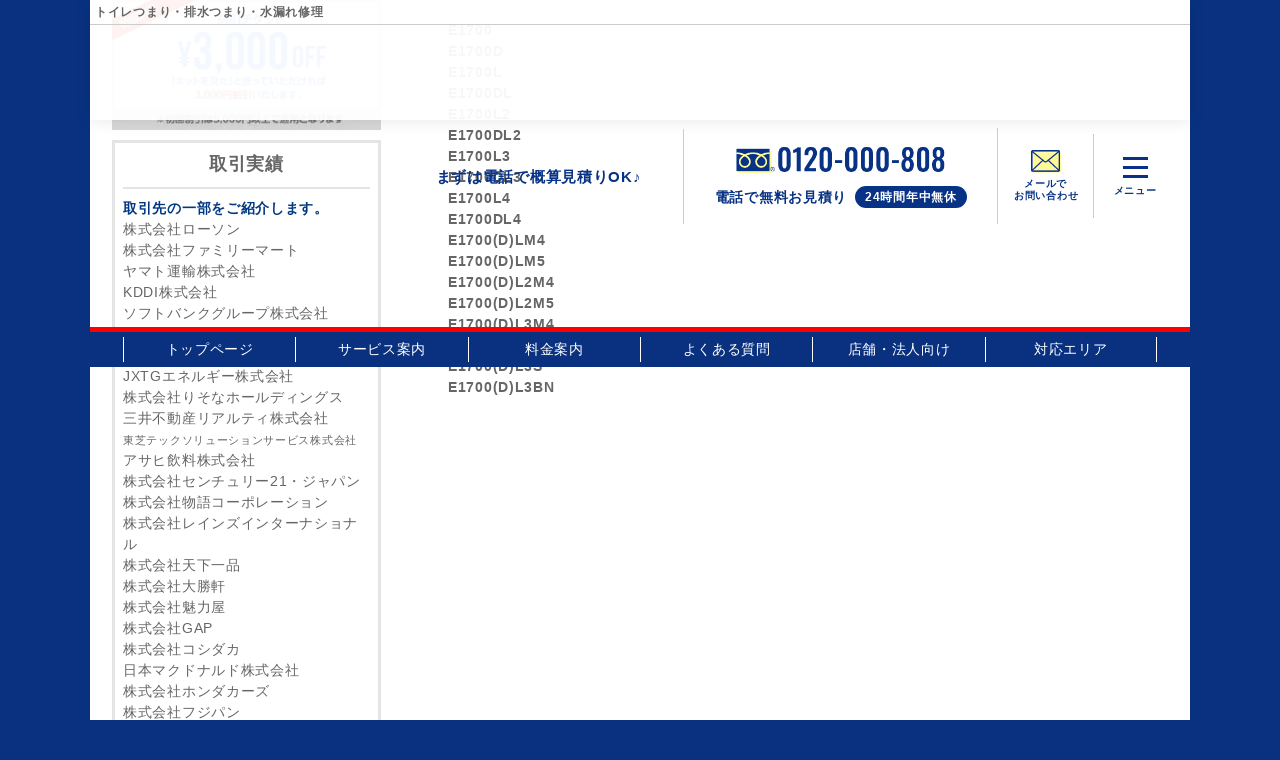

--- FILE ---
content_type: text/html; charset=UTF-8
request_url: https://suido-ibaraki.com/parts/%E3%82%BB%E3%83%B3%E3%82%B5%E3%83%BC%E6%B0%B4%E6%A0%93/
body_size: 43950
content:
<!DOCTYPE html>
<html lang="ja">

<head>
  <meta charset="UTF-8">
  <meta name="viewport" content="width=device-width, initial-scale=1.0">
  <title>茨城 トイレつまり、排水つまり、水漏れ修理はベストサポートまで</title>

  <!-- Google tag (gtag.js) -->
  <script async src="https://www.googletagmanager.com/gtag/js?id=AW-929411598"></script>
  <script>
  window.dataLayer = window.dataLayer || [];

  function gtag() {
    dataLayer.push(arguments);
  }
  gtag('js', new Date());

  gtag('config', 'AW-929411598');
  </script>

  <!-- Event snippet for 茨城ベストサポート電話 conversion page -->
  <script>
  window.addEventListener('DOMContentLoaded', function() {
    document.querySelectorAll('[href*="tel:"]').forEach(function(link) {
      link.addEventListener('click', function() {
        gtag('event', 'conversion', {
          'send_to': 'AW-929411598/s1QlCLzf9JoYEI7klrsD'
        });
      });
    });
  });
  </script>

  <!-- Yahoo tag -->
  <script async src="https://s.yimg.jp/images/listing/tool/cv/ytag.js"></script>
  <script>
  window.yjDataLayer = window.yjDataLayer || [];

  function ytag() {
    yjDataLayer.push(arguments);
  }
  ytag({
    "type": "ycl_cookie"
  });
  </script>

  <!-- Yahoo Conversion tag TEL1 -->
  <script async>
  yahoo_report_conversion = function(url) {
    var opt = {
      "yahoo_conversion_id": 1001128878,
      "yahoo_conversion_label": "-hyxCIzp0dADEJSo9asC",
      "yahoo_conversion_value": 1,
      "yahoo_remarketing_only": false,
      "onload_callback": function() {
        if (typeof(url) != 'undefined') {
          window.location = url;
        }
      }
    };
    ytag({
      "type": "yss_call_conversion",
      "config": opt
    });
  }
  </script>

  
  <meta name='robots' content='max-image-preview:large' />
<link rel='dns-prefetch' href='//code.jquery.com' />
<link rel='dns-prefetch' href='//fonts.googleapis.com' />
<style id='classic-theme-styles-inline-css' type='text/css'>
/*! This file is auto-generated */
.wp-block-button__link{color:#fff;background-color:#32373c;border-radius:9999px;box-shadow:none;text-decoration:none;padding:calc(.667em + 2px) calc(1.333em + 2px);font-size:1.125em}.wp-block-file__button{background:#32373c;color:#fff;text-decoration:none}
</style>
<style id='global-styles-inline-css' type='text/css'>
body{--wp--preset--color--black: #000000;--wp--preset--color--cyan-bluish-gray: #abb8c3;--wp--preset--color--white: #ffffff;--wp--preset--color--pale-pink: #f78da7;--wp--preset--color--vivid-red: #cf2e2e;--wp--preset--color--luminous-vivid-orange: #ff6900;--wp--preset--color--luminous-vivid-amber: #fcb900;--wp--preset--color--light-green-cyan: #7bdcb5;--wp--preset--color--vivid-green-cyan: #00d084;--wp--preset--color--pale-cyan-blue: #8ed1fc;--wp--preset--color--vivid-cyan-blue: #0693e3;--wp--preset--color--vivid-purple: #9b51e0;--wp--preset--gradient--vivid-cyan-blue-to-vivid-purple: linear-gradient(135deg,rgba(6,147,227,1) 0%,rgb(155,81,224) 100%);--wp--preset--gradient--light-green-cyan-to-vivid-green-cyan: linear-gradient(135deg,rgb(122,220,180) 0%,rgb(0,208,130) 100%);--wp--preset--gradient--luminous-vivid-amber-to-luminous-vivid-orange: linear-gradient(135deg,rgba(252,185,0,1) 0%,rgba(255,105,0,1) 100%);--wp--preset--gradient--luminous-vivid-orange-to-vivid-red: linear-gradient(135deg,rgba(255,105,0,1) 0%,rgb(207,46,46) 100%);--wp--preset--gradient--very-light-gray-to-cyan-bluish-gray: linear-gradient(135deg,rgb(238,238,238) 0%,rgb(169,184,195) 100%);--wp--preset--gradient--cool-to-warm-spectrum: linear-gradient(135deg,rgb(74,234,220) 0%,rgb(151,120,209) 20%,rgb(207,42,186) 40%,rgb(238,44,130) 60%,rgb(251,105,98) 80%,rgb(254,248,76) 100%);--wp--preset--gradient--blush-light-purple: linear-gradient(135deg,rgb(255,206,236) 0%,rgb(152,150,240) 100%);--wp--preset--gradient--blush-bordeaux: linear-gradient(135deg,rgb(254,205,165) 0%,rgb(254,45,45) 50%,rgb(107,0,62) 100%);--wp--preset--gradient--luminous-dusk: linear-gradient(135deg,rgb(255,203,112) 0%,rgb(199,81,192) 50%,rgb(65,88,208) 100%);--wp--preset--gradient--pale-ocean: linear-gradient(135deg,rgb(255,245,203) 0%,rgb(182,227,212) 50%,rgb(51,167,181) 100%);--wp--preset--gradient--electric-grass: linear-gradient(135deg,rgb(202,248,128) 0%,rgb(113,206,126) 100%);--wp--preset--gradient--midnight: linear-gradient(135deg,rgb(2,3,129) 0%,rgb(40,116,252) 100%);--wp--preset--font-size--small: 13px;--wp--preset--font-size--medium: 20px;--wp--preset--font-size--large: 36px;--wp--preset--font-size--x-large: 42px;--wp--preset--spacing--20: 0.44rem;--wp--preset--spacing--30: 0.67rem;--wp--preset--spacing--40: 1rem;--wp--preset--spacing--50: 1.5rem;--wp--preset--spacing--60: 2.25rem;--wp--preset--spacing--70: 3.38rem;--wp--preset--spacing--80: 5.06rem;--wp--preset--shadow--natural: 6px 6px 9px rgba(0, 0, 0, 0.2);--wp--preset--shadow--deep: 12px 12px 50px rgba(0, 0, 0, 0.4);--wp--preset--shadow--sharp: 6px 6px 0px rgba(0, 0, 0, 0.2);--wp--preset--shadow--outlined: 6px 6px 0px -3px rgba(255, 255, 255, 1), 6px 6px rgba(0, 0, 0, 1);--wp--preset--shadow--crisp: 6px 6px 0px rgba(0, 0, 0, 1);}:where(.is-layout-flex){gap: 0.5em;}:where(.is-layout-grid){gap: 0.5em;}body .is-layout-flow > .alignleft{float: left;margin-inline-start: 0;margin-inline-end: 2em;}body .is-layout-flow > .alignright{float: right;margin-inline-start: 2em;margin-inline-end: 0;}body .is-layout-flow > .aligncenter{margin-left: auto !important;margin-right: auto !important;}body .is-layout-constrained > .alignleft{float: left;margin-inline-start: 0;margin-inline-end: 2em;}body .is-layout-constrained > .alignright{float: right;margin-inline-start: 2em;margin-inline-end: 0;}body .is-layout-constrained > .aligncenter{margin-left: auto !important;margin-right: auto !important;}body .is-layout-constrained > :where(:not(.alignleft):not(.alignright):not(.alignfull)){max-width: var(--wp--style--global--content-size);margin-left: auto !important;margin-right: auto !important;}body .is-layout-constrained > .alignwide{max-width: var(--wp--style--global--wide-size);}body .is-layout-flex{display: flex;}body .is-layout-flex{flex-wrap: wrap;align-items: center;}body .is-layout-flex > *{margin: 0;}body .is-layout-grid{display: grid;}body .is-layout-grid > *{margin: 0;}:where(.wp-block-columns.is-layout-flex){gap: 2em;}:where(.wp-block-columns.is-layout-grid){gap: 2em;}:where(.wp-block-post-template.is-layout-flex){gap: 1.25em;}:where(.wp-block-post-template.is-layout-grid){gap: 1.25em;}.has-black-color{color: var(--wp--preset--color--black) !important;}.has-cyan-bluish-gray-color{color: var(--wp--preset--color--cyan-bluish-gray) !important;}.has-white-color{color: var(--wp--preset--color--white) !important;}.has-pale-pink-color{color: var(--wp--preset--color--pale-pink) !important;}.has-vivid-red-color{color: var(--wp--preset--color--vivid-red) !important;}.has-luminous-vivid-orange-color{color: var(--wp--preset--color--luminous-vivid-orange) !important;}.has-luminous-vivid-amber-color{color: var(--wp--preset--color--luminous-vivid-amber) !important;}.has-light-green-cyan-color{color: var(--wp--preset--color--light-green-cyan) !important;}.has-vivid-green-cyan-color{color: var(--wp--preset--color--vivid-green-cyan) !important;}.has-pale-cyan-blue-color{color: var(--wp--preset--color--pale-cyan-blue) !important;}.has-vivid-cyan-blue-color{color: var(--wp--preset--color--vivid-cyan-blue) !important;}.has-vivid-purple-color{color: var(--wp--preset--color--vivid-purple) !important;}.has-black-background-color{background-color: var(--wp--preset--color--black) !important;}.has-cyan-bluish-gray-background-color{background-color: var(--wp--preset--color--cyan-bluish-gray) !important;}.has-white-background-color{background-color: var(--wp--preset--color--white) !important;}.has-pale-pink-background-color{background-color: var(--wp--preset--color--pale-pink) !important;}.has-vivid-red-background-color{background-color: var(--wp--preset--color--vivid-red) !important;}.has-luminous-vivid-orange-background-color{background-color: var(--wp--preset--color--luminous-vivid-orange) !important;}.has-luminous-vivid-amber-background-color{background-color: var(--wp--preset--color--luminous-vivid-amber) !important;}.has-light-green-cyan-background-color{background-color: var(--wp--preset--color--light-green-cyan) !important;}.has-vivid-green-cyan-background-color{background-color: var(--wp--preset--color--vivid-green-cyan) !important;}.has-pale-cyan-blue-background-color{background-color: var(--wp--preset--color--pale-cyan-blue) !important;}.has-vivid-cyan-blue-background-color{background-color: var(--wp--preset--color--vivid-cyan-blue) !important;}.has-vivid-purple-background-color{background-color: var(--wp--preset--color--vivid-purple) !important;}.has-black-border-color{border-color: var(--wp--preset--color--black) !important;}.has-cyan-bluish-gray-border-color{border-color: var(--wp--preset--color--cyan-bluish-gray) !important;}.has-white-border-color{border-color: var(--wp--preset--color--white) !important;}.has-pale-pink-border-color{border-color: var(--wp--preset--color--pale-pink) !important;}.has-vivid-red-border-color{border-color: var(--wp--preset--color--vivid-red) !important;}.has-luminous-vivid-orange-border-color{border-color: var(--wp--preset--color--luminous-vivid-orange) !important;}.has-luminous-vivid-amber-border-color{border-color: var(--wp--preset--color--luminous-vivid-amber) !important;}.has-light-green-cyan-border-color{border-color: var(--wp--preset--color--light-green-cyan) !important;}.has-vivid-green-cyan-border-color{border-color: var(--wp--preset--color--vivid-green-cyan) !important;}.has-pale-cyan-blue-border-color{border-color: var(--wp--preset--color--pale-cyan-blue) !important;}.has-vivid-cyan-blue-border-color{border-color: var(--wp--preset--color--vivid-cyan-blue) !important;}.has-vivid-purple-border-color{border-color: var(--wp--preset--color--vivid-purple) !important;}.has-vivid-cyan-blue-to-vivid-purple-gradient-background{background: var(--wp--preset--gradient--vivid-cyan-blue-to-vivid-purple) !important;}.has-light-green-cyan-to-vivid-green-cyan-gradient-background{background: var(--wp--preset--gradient--light-green-cyan-to-vivid-green-cyan) !important;}.has-luminous-vivid-amber-to-luminous-vivid-orange-gradient-background{background: var(--wp--preset--gradient--luminous-vivid-amber-to-luminous-vivid-orange) !important;}.has-luminous-vivid-orange-to-vivid-red-gradient-background{background: var(--wp--preset--gradient--luminous-vivid-orange-to-vivid-red) !important;}.has-very-light-gray-to-cyan-bluish-gray-gradient-background{background: var(--wp--preset--gradient--very-light-gray-to-cyan-bluish-gray) !important;}.has-cool-to-warm-spectrum-gradient-background{background: var(--wp--preset--gradient--cool-to-warm-spectrum) !important;}.has-blush-light-purple-gradient-background{background: var(--wp--preset--gradient--blush-light-purple) !important;}.has-blush-bordeaux-gradient-background{background: var(--wp--preset--gradient--blush-bordeaux) !important;}.has-luminous-dusk-gradient-background{background: var(--wp--preset--gradient--luminous-dusk) !important;}.has-pale-ocean-gradient-background{background: var(--wp--preset--gradient--pale-ocean) !important;}.has-electric-grass-gradient-background{background: var(--wp--preset--gradient--electric-grass) !important;}.has-midnight-gradient-background{background: var(--wp--preset--gradient--midnight) !important;}.has-small-font-size{font-size: var(--wp--preset--font-size--small) !important;}.has-medium-font-size{font-size: var(--wp--preset--font-size--medium) !important;}.has-large-font-size{font-size: var(--wp--preset--font-size--large) !important;}.has-x-large-font-size{font-size: var(--wp--preset--font-size--x-large) !important;}
.wp-block-navigation a:where(:not(.wp-element-button)){color: inherit;}
:where(.wp-block-post-template.is-layout-flex){gap: 1.25em;}:where(.wp-block-post-template.is-layout-grid){gap: 1.25em;}
:where(.wp-block-columns.is-layout-flex){gap: 2em;}:where(.wp-block-columns.is-layout-grid){gap: 2em;}
.wp-block-pullquote{font-size: 1.5em;line-height: 1.6;}
</style>
<link rel='stylesheet' id='wp-pagenavi-css' href='https://suido-ibaraki.com/wp/wp-content/plugins/wp-pagenavi/pagenavi-css.css?ver=2.70' type='text/css' media='all' />
<link rel='stylesheet' id='parent-style-css' href='https://suido-ibaraki.com/wp/wp-content/themes/best-support/style.css?ver=d2cb3925fde134136fba0029bcd25c4a' type='text/css' media='all' />
<link rel='stylesheet' id='child-style-css' href='https://suido-ibaraki.com/wp/wp-content/themes/bs-ibaraki/style.css?ver=d2cb3925fde134136fba0029bcd25c4a' type='text/css' media='all' />
<link rel='stylesheet' id='ress-css' href='https://suido-ibaraki.com/wp/wp-content/themes/best-support/inc/ress.min.css?ver=d2cb3925fde134136fba0029bcd25c4a' type='text/css' media='all' />
<link rel='stylesheet' id='fontawesome-css' href='https://suido-ibaraki.com/wp/wp-content/themes/best-support/font/css/all.min.css?ver=d2cb3925fde134136fba0029bcd25c4a' type='text/css' media='all' />
<link rel='stylesheet' id='base-font-css' href='https://fonts.googleapis.com/css?family=Open+Sans&#038;family=Tenor+Sans&#038;display=swap&#038;ver=d2cb3925fde134136fba0029bcd25c4a' type='text/css' media='all' />
<link rel='stylesheet' id='bs-style-css' href='https://suido-ibaraki.com/wp/wp-content/themes/bs-ibaraki/style.css?ver=1717981195' type='text/css' media='all' />
<link rel="https://api.w.org/" href="https://suido-ibaraki.com/wp-json/" /><link rel="alternate" type="application/json" href="https://suido-ibaraki.com/wp-json/wp/v2/parts/1454" /><link rel="canonical" href="https://suido-ibaraki.com/parts/%e3%82%bb%e3%83%b3%e3%82%b5%e3%83%bc%e6%b0%b4%e6%a0%93/" />
<noscript><style>.lazyload[data-src]{display:none !important;}</style></noscript><style>.lazyload{background-image:none !important;}.lazyload:before{background-image:none !important;}</style></head>

<body class="parts-template-default single single-parts postid-1454">
  <header id="header">

    <nav id="nav-header" class="nav-header">
      <div class="nav-header__container">
        <h1 class="site-ttl">トイレつまり・排水つまり・水漏れ修理</h1>
        <div class="sp-area">
          <ul class="menu-list menu-list__sp">
            <li class="menu-list__item menu-list__item--read">
              <a href="https://suido-ibaraki.com">
                <img class="menu-list__img menu-list__logo lazyload" src="[data-uri]" alt="ベストサポート" data-src="https://suido-ibaraki.com/wp/wp-content/uploads/2024/06/logo.svg" decoding="async"><noscript><img class="menu-list__img menu-list__logo" src="https://suido-ibaraki.com/wp/wp-content/uploads/2024/06/logo.svg" alt="ベストサポート" data-eio="l"></noscript>
              </a>
              まずは電話で概算見積りOK♪
            </li>
            <li class="menu-list__item">
              <a class="menu-list__link" href="tel:0120-00-0808" onclick="yahoo_report_conversion('tel:0120-00-0808')">
                <img class="menu-list__img menu-list__tel lazyload" src="[data-uri]" alt="" data-src="https://suido-ibaraki.com/wp/wp-content/themes/best-support/images/icn_tel.svg" decoding="async"><noscript><img class="menu-list__img menu-list__tel" src="https://suido-ibaraki.com/wp/wp-content/themes/best-support/images/icn_tel.svg" alt="" data-eio="l"></noscript>
                <span class="small">電話で<br>無料お見積り</span>
              </a>
            </li>
            <li class="menu-list__item">
              <a class="menu-list__link" href="https://suido-ibaraki.com/contact">
                <img class="menu-list__img menu-list__mail lazyload" src="[data-uri]" alt="" data-src="https://suido-ibaraki.com/wp/wp-content/themes/best-support/images/icn_mail.svg" decoding="async"><noscript><img class="menu-list__img menu-list__mail" src="https://suido-ibaraki.com/wp/wp-content/themes/best-support/images/icn_mail.svg" alt="" data-eio="l"></noscript>
                <span class="small">メールで<br>お問い合わせ</span>
              </a>
            </li>
            <li class="menu-list__item menu-list__item--menu-btn">
              <div class="nav-header__toggle js-nav-drawer-open">
                <div class="nav-header__toggle-line"></div>
                <div class="nav-header__toggle-line"></div>
                <div class="nav-header__toggle-line"></div>
                <div class="nav-header__toggle-txt">メニュー</div>
              </div>
            </li>
          </ul><!-- /.head-menu -->
        </div><!-- /.sp-area -->

        <div class="pc-area">
          <ul class="menu-list menu-list__pc">
            <li class="menu-list__item menu-list__item--logo">
              <a href="https://suido-ibaraki.com">
                <img class="menu-list__img menu-list__logo lazyload" src="[data-uri]" alt="ベストサポート" data-src="https://suido-ibaraki.com/wp/wp-content/uploads/2024/06/logo.svg" decoding="async"><noscript><img class="menu-list__img menu-list__logo" src="https://suido-ibaraki.com/wp/wp-content/uploads/2024/06/logo.svg" alt="ベストサポート" data-eio="l"></noscript>
              </a>
            </li>
            <li class="menu-list__item menu-list__item--read">
              まずは電話で概算見積りOK♪
            </li>
            <li class="menu-list__item menu-list__item--tel">
              <a class="menu-list__link" href="tel:0120-00-0808" onclick="yahoo_report_conversion('tel:0120-00-0808')">
                <img class="menu-list__img menu-list__tel lazyload" src="[data-uri]" alt="0120-00-0808" data-src="https://suido-ibaraki.com/wp/wp-content/uploads/2023/09/bnr_tel.png" decoding="async" width="377" height="65" data-eio-rwidth="377" data-eio-rheight="65"><noscript><img class="menu-list__img menu-list__tel" src="https://suido-ibaraki.com/wp/wp-content/uploads/2023/09/bnr_tel.png" alt="0120-00-0808" data-eio="l"></noscript>
                <p class="tel__read">
                  <span class="tel__txt">電話で無料お見積り</span>
                  <span class="rounded-box">24時間年中無休</span>
                </p><!-- /.tel__txt -->
              </a>
            </li>
            <li class="menu-list__item">
              <a class="menu-list__link" href="https://suido-ibaraki.com/contact">
                <img class="menu-list__img menu-list__mail lazyload" src="[data-uri]" alt="" data-src="https://suido-ibaraki.com/wp/wp-content/themes/best-support/images/icn_mail.svg" decoding="async"><noscript><img class="menu-list__img menu-list__mail" src=" https://suido-ibaraki.com/wp/wp-content/themes/best-support/images/icn_mail.svg" alt="" data-eio="l"></noscript>
                <span class="small">メールで<br>お問い合わせ</span></a>
            </li>
            <li class="menu-list__item menu-list__item--menu-btn">
              <div class="nav-header__toggle js-nav-drawer-open">
                <div class="nav-header__toggle-line"></div>
                <div class="nav-header__toggle-line"></div>
                <div class="nav-header__toggle-line"></div>
                <div class="nav-header__toggle-txt">メニュー</div>
              </div>
            </li>
          </ul><!-- /.head-menu -->

          <nav id="pc-navi">
            <ul id="pc-menu" class="pc-menu inner"><li id="menu-item-25" class="menu-item menu-item-type-post_type menu-item-object-page menu-item-home menu-item-25"><a href="https://suido-ibaraki.com/">トップページ</a></li>
<li id="menu-item-165" class="menu-item menu-item-type-post_type menu-item-object-page menu-item-165"><a href="https://suido-ibaraki.com/service/">サービス案内</a></li>
<li id="menu-item-166" class="menu-item menu-item-type-post_type menu-item-object-page menu-item-166"><a href="https://suido-ibaraki.com/price/">料金案内</a></li>
<li id="menu-item-1593" class="menu-item menu-item-type-post_type_archive menu-item-object-faq menu-item-1593"><a href="https://suido-ibaraki.com/faq/">よくある質問</a></li>
<li id="menu-item-170" class="menu-item menu-item-type-post_type menu-item-object-page menu-item-170"><a href="https://suido-ibaraki.com/corporation/">店舗・法人向け</a></li>
<li id="menu-item-1559" class="menu-item menu-item-type-post_type_archive menu-item-object-area menu-item-1559"><a href="https://suido-ibaraki.com/area/">対応エリア</a></li>
</ul>          </nav>
        </div><!-- /.pc-area -->
      </div>
    </nav>

    <nav id="nav-drawer" class="nav-drawer" data-open="false">
      <div class="nav-drawer__container">
        <div class="nav-drawer__menu-button">
          <button id="nav-drawer-close" class="nav-drawer__button-close">
            <div class="nav-drawer__button-close-line"></div>
            <div class="nav-drawer__button-close-line"></div>
          </button>
        </div>

        <div class="nav-drawer__content">
          <ul id="main-menu" class="main-menu"><li id="menu-item-2116" class="menu-item menu-item-type-post_type menu-item-object-page menu-item-home menu-item-2116"><a href="https://suido-ibaraki.com/">トップページ</a></li>
<li id="menu-item-2117" class="menu-item menu-item-type-post_type menu-item-object-page menu-item-2117"><a href="https://suido-ibaraki.com/service/">サービス案内</a></li>
<li id="menu-item-2118" class="menu-item menu-item-type-post_type menu-item-object-page menu-item-2118"><a href="https://suido-ibaraki.com/price/">料金案内</a></li>
<li id="menu-item-2119" class="menu-item menu-item-type-custom menu-item-object-custom menu-item-2119"><a href="https://suido-ibaraki.com/wp/voice/">お客様の声</a></li>
</ul>
          <p class="menu-ttl">施工事例</p>
          <ul id="main-menu" class="main-menu2"><li id="menu-item-2109" class="menu-item menu-item-type-post_type menu-item-object-page menu-item-2109"><a href="https://suido-ibaraki.com/kichen/">キッチン</a></li>
<li id="menu-item-2115" class="menu-item menu-item-type-post_type menu-item-object-page menu-item-2115"><a href="https://suido-ibaraki.com/toire/">トイレ</a></li>
<li id="menu-item-2113" class="menu-item menu-item-type-post_type menu-item-object-page menu-item-2113"><a href="https://suido-ibaraki.com/washroom/">洗面・洗濯機</a></li>
<li id="menu-item-2112" class="menu-item menu-item-type-post_type menu-item-object-page menu-item-2112"><a href="https://suido-ibaraki.com/pipe/">水道管・下水</a></li>
<li id="menu-item-2114" class="menu-item menu-item-type-post_type menu-item-object-page menu-item-2114"><a href="https://suido-ibaraki.com/bathroom/">浴室</a></li>
<li id="menu-item-2111" class="menu-item menu-item-type-post_type menu-item-object-page menu-item-2111"><a href="https://suido-ibaraki.com/others/">その他</a></li>
</ul>
          <ul id="main-menu" class="main-menu"><li id="menu-item-2105" class="menu-item menu-item-type-post_type_archive menu-item-object-area menu-item-2105"><a href="https://suido-ibaraki.com/area/">対応エリア</a></li>
<li id="menu-item-2098" class="menu-item menu-item-type-post_type menu-item-object-page menu-item-2098"><a href="https://suido-ibaraki.com/flow/">作業の流れ</a></li>
<li id="menu-item-2095" class="menu-item menu-item-type-post_type menu-item-object-page menu-item-2095"><a href="https://suido-ibaraki.com/contact/">メールお問い合わせ</a></li>
<li id="menu-item-2106" class="menu-item menu-item-type-post_type_archive menu-item-object-faq menu-item-2106"><a href="https://suido-ibaraki.com/faq/">よくある質問</a></li>
<li id="menu-item-2099" class="menu-item menu-item-type-post_type menu-item-object-page menu-item-2099"><a href="https://suido-ibaraki.com/corporation/">店舗・法人向け</a></li>
<li id="menu-item-2096" class="menu-item menu-item-type-post_type menu-item-object-page menu-item-2096"><a href="https://suido-ibaraki.com/staff/">スタッフ募集</a></li>
<li id="menu-item-2107" class="menu-item menu-item-type-post_type_archive menu-item-object-parts menu-item-2107"><a href="https://suido-ibaraki.com/parts/">水栓金具の型番・品番一覧</a></li>
<li id="menu-item-2101" class="menu-item menu-item-type-post_type menu-item-object-page menu-item-2101"><a href="https://suido-ibaraki.com/contractor/">悪徳業者について</a></li>
<li id="menu-item-2108" class="menu-item menu-item-type-post_type menu-item-object-page menu-item-2108"><a href="https://suido-ibaraki.com/glossary/">水道に関する用語集</a></li>
<li id="menu-item-2103" class="menu-item menu-item-type-post_type menu-item-object-page menu-item-2103"><a href="https://suido-ibaraki.com/rousui/">漏水調査について</a></li>
</ul>        </div><!-- /.nav-drawer__content -->
      </div>
      <div id="nav-drawer-overlay" class="nav-drawer__overlay"></div>
    </nav>
  </header>
    <div id="wrapper">
        <main>
            <div id="content-main"><ul>
<li>
<h6>E1700</h6>
</li>
<li>
<h6>E1700D</h6>
</li>
<li>
<h6>E1700L</h6>
</li>
<li>
<h6>E1700DL</h6>
</li>
<li>
<h6>E1700L2</h6>
</li>
<li>
<h6>E1700DL2</h6>
</li>
<li>
<h6>E1700L3</h6>
</li>
<li>
<h6>E1700DL3</h6>
</li>
<li>
<h6>E1700L4</h6>
</li>
<li>
<h6>E1700DL4</h6>
</li>
<li>
<h6>E1700(D)LM4</h6>
</li>
<li>
<h6>E1700(D)LM5</h6>
</li>
<li>
<h6>E1700(D)L2M4</h6>
</li>
<li>
<h6>E1700(D)L2M5</h6>
</li>
<li>
<h6>E1700(D)L3M4</h6>
</li>
<li>
<h6>E1700(D)L3M5</h6>
</li>
<li>
<h6>E1700(D)L3S</h6>
</li>
<li>
<h6>E1700(D)L3BN</h6>
</li>
</ul>
</div>
        </main>

        <aside id="sidebar">
<div><img width="531" height="258" src="[data-uri]" class="image wp-image-150  attachment-full size-full lazyload" alt="割引チケット 3,000円OFF" style="max-width: 100%; height: auto;" decoding="async" fetchpriority="high"   data-src="https://suido-ibaraki.com/wp/wp-content/uploads/2020/09/37946329.jpg" data-srcset="https://suido-ibaraki.com/wp/wp-content/uploads/2020/09/37946329.jpg 531w, https://suido-ibaraki.com/wp/wp-content/uploads/2020/09/37946329-320x155.jpg 320w" data-sizes="auto" data-eio-rwidth="531" data-eio-rheight="258" /><noscript><img width="531" height="258" src="https://suido-ibaraki.com/wp/wp-content/uploads/2020/09/37946329.jpg" class="image wp-image-150  attachment-full size-full" alt="割引チケット 3,000円OFF" style="max-width: 100%; height: auto;" decoding="async" fetchpriority="high" srcset="https://suido-ibaraki.com/wp/wp-content/uploads/2020/09/37946329.jpg 531w, https://suido-ibaraki.com/wp/wp-content/uploads/2020/09/37946329-320x155.jpg 320w" sizes="(max-width: 531px) 100vw, 531px" data-eio="l" /></noscript></div><div><div class="textwidget custom-html-widget"><div class="box">
	<h3>取引実績</h3>
	<p><strong class="navy">取引先の一部をご紹介します。</strong>
	</p>
	<ul>
		<li>株式会社ローソン</li>
		<li>株式会社ファミリーマート</li>
		<li>ヤマト運輸株式会社</li>
		<li>KDDI株式会社</li>
		<li>ソフトバンクグループ株式会社</li>
		<li>イオン株式会社</li>
		<li>イオンエンターテイメント株式会社</li>
		<li>JXTGエネルギー株式会社</li>
		<li>株式会社りそなホールディングス</li>
		<li>三井不動産リアルティ株式会社</li>
		<li><small>東芝テックソリューションサービス株式会社</small></li>
		<li>アサヒ飲料株式会社</li>
		<li>株式会社センチュリー21・ジャパン</li>
		<li>株式会社物語コーポレーション</li>
		<li>株式会社レインズインターナショナル</li>
		<li>株式会社天下一品</li>
		<li>株式会社大勝軒</li>
		<li>株式会社魅力屋</li>
		<li>株式会社GAP</li>
		<li>株式会社コシダカ</li>
		<li>日本マクドナルド株式会社</li>
		<li>株式会社ホンダカーズ</li>
		<li>株式会社フジパン</li>
		<li>株式会社コーセー</li>
		<li>株式会社アーバン</li>
		<li>日本サブウェイ株式会社</li>
		<li>株式会社イプロス</li>
		<li>株式会社モスフードサービス</li>
		<li>株式会社ココスジャパン</li>
		<li>株式会社コミュニーティーワン</li>
		<li>キグナス石油株式会社</li>
		<li>イートアンド株式会社</li>
		<li>株式会社スウィングベーカリー</li>
		<li>株式会社ゆにろーず</li>
		<li>株式会社武蔵野銀行</li>
		<li>長谷工コーポレーション</li>
		<li>株式会社さっぷす</li>
		<li>ダイキチシステム株式会社</li>
		<li><small>B-R サーティワン アイスクリーム株式会社</small></li>
		<li>出光リテール販売株式会社</li>
		<li>株式会社エイブル</li>
		<li>ファーストキッチン株式会社</li>
		<li><small>株式会社アパマンショップホールディングス</small></li>
		<li>ブックオフコーポレーション株式会社</li>
		<li>株式会社明光ネットワークジャパン</li>
		<li>東日本高速道路株式会社</li>
		<li>旭化成ホームズ株式会社</li>
		<li>島村楽器株式会社</li>
		<li>株式会社きんでん</li>
		<li>株式会社プレナスグループ</li>
		<li>株式会社おそうじ革命</li>
		<li>株式会社成城石井</li>
		<li>株式会社壱番屋</li>
		<li>株式会社神戸物産</li>
		<li>株式会社銀座千疋屋</li>
		<li>株式会社NTTドコモ</li>
		<li>株式会社鳥貴族</li>
		<li>野村不動産パートナーズ株式会社</li>
		<li>株式会社草間彌生スタジオ</li>
		<li>株式会社アレフ</li>
		<li>株式会社甲羅</li>
		<li>株式会社ビックカメラ</li>
		<li>株式会社ペッパーフードサービス</li>
		<li>株式会社船橋屋</li>
	</ul>
</div></div></div><div><a href="https://suido-ibaraki.com/wp/office/"><img width="270" height="264" src="[data-uri]" class="image wp-image-715  attachment-full size-full lazyload" alt="" style="max-width: 100%; height: auto;" decoding="async" data-src="https://suido-ibaraki.com/wp/wp-content/uploads/2021/02/MAP.png" data-eio-rwidth="270" data-eio-rheight="264" /><noscript><img width="270" height="264" src="https://suido-ibaraki.com/wp/wp-content/uploads/2021/02/MAP.png" class="image wp-image-715  attachment-full size-full" alt="" style="max-width: 100%; height: auto;" decoding="async" data-eio="l" /></noscript></a></div><div><div class="textwidget custom-html-widget"><div class="box">
	<h3>茨城県のお役たち情報</h3>
	<h4>茨城県でお水に関することなら</h4>
	<dl>
		<dt>茨城県企業局</dt>
		<dd><a href="https://www.pref.ibaraki.jp/kigyou/index.html
">https://www.pref.ibaraki.jp/kigyou/index.html
</a></dd>
		<dt>茨城県南水道企業団</dt>
		<dd><a href="http://www.ibananww.ne.jp/
">http://www.ibananww.ne.jp/
</a></dd>
	</dl>
</div></div></div></aside>

    </div>
<footer>
  <nav class="hidden-phone">
    <ul id="foot-menu" class="foot-menu inner"><li id="menu-item-39" class="menu-item menu-item-type-custom menu-item-object-custom menu-item-has-children menu-item-39"><a>料金・サービス案内　</a>
<ul class="sub-menu">
	<li id="menu-item-118" class="menu-item menu-item-type-post_type menu-item-object-page menu-item-118"><a href="https://suido-ibaraki.com/price/">料金案内</a></li>
	<li id="menu-item-1560" class="menu-item menu-item-type-post_type_archive menu-item-object-area menu-item-1560"><a href="https://suido-ibaraki.com/area/">対応エリア</a></li>
	<li id="menu-item-120" class="menu-item menu-item-type-post_type menu-item-object-page menu-item-120"><a href="https://suido-ibaraki.com/toire/">トイレのトラブル</a></li>
	<li id="menu-item-121" class="menu-item menu-item-type-post_type menu-item-object-page menu-item-121"><a href="https://suido-ibaraki.com/kichen/">キッチンのトラブル</a></li>
	<li id="menu-item-122" class="menu-item menu-item-type-post_type menu-item-object-page menu-item-122"><a href="https://suido-ibaraki.com/bathroom/">浴室のトラブル</a></li>
	<li id="menu-item-123" class="menu-item menu-item-type-post_type menu-item-object-page menu-item-123"><a href="https://suido-ibaraki.com/washroom/">洗面・洗濯機のトラブル</a></li>
	<li id="menu-item-124" class="menu-item menu-item-type-post_type menu-item-object-page menu-item-124"><a href="https://suido-ibaraki.com/pipe/">水道管・下水のトラブル</a></li>
	<li id="menu-item-125" class="menu-item menu-item-type-post_type menu-item-object-page menu-item-125"><a href="https://suido-ibaraki.com/others/">その他のトラブル</a></li>
</ul>
</li>
<li id="menu-item-40" class="menu-item menu-item-type-custom menu-item-object-custom menu-item-has-children menu-item-40"><a>お客様の声・施行事例</a>
<ul class="sub-menu">
	<li id="menu-item-149" class="menu-item menu-item-type-post_type_archive menu-item-object-voice menu-item-149"><a href="https://suido-ibaraki.com/voice/">お客様の声一覧</a></li>
	<li id="menu-item-143" class="menu-item menu-item-type-taxonomy menu-item-object-example_type menu-item-143"><a href="https://suido-ibaraki.com/example_type/others/">その他施工事例</a></li>
	<li id="menu-item-141" class="menu-item menu-item-type-taxonomy menu-item-object-example_type menu-item-141"><a href="https://suido-ibaraki.com/example_type/kichen/">キッチンに関する施工事例</a></li>
	<li id="menu-item-146" class="menu-item menu-item-type-taxonomy menu-item-object-example_type menu-item-146"><a href="https://suido-ibaraki.com/example_type/toire/">トイレに関する施工事例</a></li>
	<li id="menu-item-145" class="menu-item menu-item-type-taxonomy menu-item-object-example_type menu-item-145"><a href="https://suido-ibaraki.com/example_type/washroom/">洗面・洗濯機に関する施工事例</a></li>
	<li id="menu-item-144" class="menu-item menu-item-type-taxonomy menu-item-object-example_type menu-item-144"><a href="https://suido-ibaraki.com/example_type/pipe/">水道管・下水に関する施工事例</a></li>
	<li id="menu-item-142" class="menu-item menu-item-type-taxonomy menu-item-object-example_type menu-item-142"><a href="https://suido-ibaraki.com/example_type/bathroom/">浴室に関する施工事例</a></li>
</ul>
</li>
<li id="menu-item-41" class="menu-item menu-item-type-custom menu-item-object-custom menu-item-has-children menu-item-41"><a>初めての方へ</a>
<ul class="sub-menu">
	<li id="menu-item-126" class="menu-item menu-item-type-post_type menu-item-object-page menu-item-126"><a href="https://suido-ibaraki.com/flow/">作業の流れ</a></li>
	<li id="menu-item-1561" class="menu-item menu-item-type-post_type_archive menu-item-object-faq menu-item-1561"><a href="https://suido-ibaraki.com/faq/">よくあるご質問</a></li>
</ul>
</li>
<li id="menu-item-42" class="menu-item menu-item-type-custom menu-item-object-custom menu-item-has-children menu-item-42"><a>水まわり情報</a>
<ul class="sub-menu">
	<li id="menu-item-129" class="menu-item menu-item-type-post_type menu-item-object-page menu-item-129"><a href="https://suido-ibaraki.com/%e6%b0%b4%e6%bc%8f%e3%82%8c%e3%81%ab%e3%81%a4%e3%81%84%e3%81%a6/">水漏れについて</a></li>
	<li id="menu-item-130" class="menu-item menu-item-type-post_type menu-item-object-page menu-item-130"><a href="https://suido-ibaraki.com/rousui/">漏水調査について</a></li>
	<li id="menu-item-132" class="menu-item menu-item-type-post_type menu-item-object-page menu-item-132"><a href="https://suido-ibaraki.com/contractor/">悪徳業者について</a></li>
	<li id="menu-item-133" class="menu-item menu-item-type-post_type menu-item-object-page menu-item-133"><a href="https://suido-ibaraki.com/glossary/">水道に関する用語集</a></li>
	<li id="menu-item-1562" class="menu-item menu-item-type-post_type_archive menu-item-object-parts menu-item-1562"><a href="https://suido-ibaraki.com/parts/">水栓金具の型番・品番一覧</a></li>
</ul>
</li>
<li id="menu-item-43" class="menu-item menu-item-type-custom menu-item-object-custom menu-item-has-children menu-item-43"><a>店舗・法人のお客様</a>
<ul class="sub-menu">
	<li id="menu-item-135" class="menu-item menu-item-type-post_type menu-item-object-page menu-item-135"><a href="https://suido-ibaraki.com/corporation/">店舗・法人向けサービス</a></li>
</ul>
</li>
<li id="menu-item-44" class="menu-item menu-item-type-custom menu-item-object-custom menu-item-has-children menu-item-44"><a>ベストサポートについて</a>
<ul class="sub-menu">
	<li id="menu-item-137" class="menu-item menu-item-type-post_type menu-item-object-page menu-item-137"><a href="https://suido-ibaraki.com/staff/">スタッフ募集</a></li>
	<li id="menu-item-138" class="menu-item menu-item-type-post_type menu-item-object-page menu-item-138"><a href="https://suido-ibaraki.com/privacy/">プライバシーポリシー</a></li>
	<li id="menu-item-140" class="menu-item menu-item-type-post_type menu-item-object-page menu-item-140"><a href="https://suido-ibaraki.com/%e7%89%b9%e5%ae%9a%e5%95%86%e5%8f%96%e5%bc%95%e6%b3%95%e3%81%ab%e3%81%a4%e3%81%84%e3%81%a6/">特定商取引法について</a></li>
	<li id="menu-item-136" class="menu-item menu-item-type-post_type menu-item-object-page menu-item-136"><a href="https://suido-ibaraki.com/contact/">お問い合わせ</a></li>
</ul>
</li>
</ul>  </nav>
  <div class="inner flex hidden-phone">
    <p class="notice">「ベストサポート」 当社の商標および商号は商標法および商法により保護されており、無断で使用することを固く禁じます。</p>
    <div class="address">
      <p class="small">トイレつまり・排水つまり・水漏れ修理</p>
      <figure><img src="[data-uri]" alt="" data-src="https://suido-ibaraki.com/wp/wp-content/uploads/2024/06/logo.svg" decoding="async" class="lazyload" /><noscript><img src="https://suido-ibaraki.com/wp/wp-content/uploads/2024/06/logo.svg" alt="" data-eio="l" /></noscript></figure>
      <!-- <p>〒305-0061&emsp;茨城県つくば市稲荷前10-7&emsp;</p> -->
    </div>

    <div class="cta">
      <img src="[data-uri]" alt="" class="tel lazyload" data-src="https://suido-ibaraki.com/wp/wp-content/uploads/2023/09/bnr_tel.png" decoding="async" width="377" height="65" data-eio-rwidth="377" data-eio-rheight="65"><noscript><img src="https://suido-ibaraki.com/wp/wp-content/uploads/2023/09/bnr_tel.png" alt="" class="tel" data-eio="l"></noscript>
      <a class="contact" href="https://suido-ibaraki.com/contact">
        <img class="contact__img lazyload" src="[data-uri]" alt="メールアイコン" data-src="https://suido-ibaraki.com/wp/wp-content/themes/best-support/images/icn_mail.svg" decoding="async"><noscript><img class="contact__img" src="https://suido-ibaraki.com/wp/wp-content/themes/best-support/images/icn_mail.svg" alt="メールアイコン" data-eio="l"></noscript>
        <span>メールでお問い合わせ</span></a>
    </div>
  </div>

  <div class="flex visible-phone">
    <p class="notice inner">「ベストサポート」 当社の商標および商号は商標法および商法により保護されており、無断で使用することを固く禁じます。</p>
    <div class="address inner">
      <p class="small">トイレつまり・排水つまり・水漏れ修理</p>
      <figure><img src="[data-uri]" alt="" data-src="https://suido-ibaraki.com/wp/wp-content/uploads/2024/06/logo.svg" decoding="async" class="lazyload" /><noscript><img src="https://suido-ibaraki.com/wp/wp-content/uploads/2024/06/logo.svg" alt="" data-eio="l" /></noscript></figure>
      <!-- <p>〒305-0061&emsp;茨城県つくば市稲荷前10-7&emsp;</p> -->
    </div>
    <div class="cta visible-phone">
      <p class="comment">まずはお気軽にご相談ください。<br />
受付スタッフが丁寧に対応致します。</p>
      <div class="foot-cta">
        <a href="tel:0120-00-0808" onclick="yahoo_report_conversion('tel:0120-00-0808')"><img src="[data-uri]" alt="" data-src="https://suido-ibaraki.com/wp/wp-content/uploads/2020/12/sp-cta.png" decoding="async" class="lazyload" width="750" height="159" data-eio-rwidth="750" data-eio-rheight="159"><noscript><img src="https://suido-ibaraki.com/wp/wp-content/uploads/2020/12/sp-cta.png" alt="" data-eio="l"></noscript></a>
      </div>
      <a href="https://suido-ibaraki.com/contact" class="contact"><img src="[data-uri]" alt="" class="alignnone size-full wp-image-547 lazyload" data-src="http://suido-osaka.com/wp/wp-content/uploads/2020/12/sp-contact.png" decoding="async" /><noscript><img src="http://suido-osaka.com/wp/wp-content/uploads/2020/12/sp-contact.png" alt="" class="alignnone size-full wp-image-547" data-eio="l" /></noscript></a>
    </div>

  </div>

  <div class="map"><iframe  width="600" height="450" style="border:0;" allowfullscreen="" loading="lazy" referrerpolicy="no-referrer-when-downgrade" data-src="https://www.google.com/maps/embed?pb=!1m18!1m12!1m3!1d822722.1874106157!2d140.26796935000002!3d36.34240135!2m3!1f0!2f0!3f0!3m2!1i1024!2i768!4f13.1!3m3!1m2!1s0x6022185bef27c217%3A0x9a4afb839b78c580!2z6Iyo5Z-O55yM!5e0!3m2!1sja!2sjp!4v1717980663627!5m2!1sja!2sjp" class="lazyload"></iframe></div>
  <p class="copyright">&copy; ベストサポート</p>

  <div id="fixed-cta">
    <a href="tel:0120-00-0808" onclick="yahoo_report_conversion('tel:0120-00-0808')"><img src="[data-uri]" alt="" data-src="https://suido-ibaraki.com/wp/wp-content/uploads/2020/12/sp-cta.png" decoding="async" class="lazyload" width="750" height="159" data-eio-rwidth="750" data-eio-rheight="159"><noscript><img src="https://suido-ibaraki.com/wp/wp-content/uploads/2020/12/sp-cta.png" alt="" data-eio="l"></noscript></a>
  </div>
</footer>
<script type="text/javascript" id="eio-lazy-load-js-before">
/* <![CDATA[ */
var eio_lazy_vars = {"exactdn_domain":"","skip_autoscale":0,"threshold":0};
/* ]]> */
</script>
<script type="text/javascript" src="https://suido-ibaraki.com/wp/wp-content/plugins/ewww-image-optimizer/includes/lazysizes.min.js?ver=770" id="eio-lazy-load-js" async="async" data-wp-strategy="async"></script>
<script type="text/javascript" src="https://code.jquery.com/jquery-3.5.1.min.js?ver=3.5.1" id="jquery-js"></script>
<script type="text/javascript" src="https://suido-ibaraki.com/wp/wp-content/themes/best-support/js/common.js?ver=1.0.0" id="bs-common-script-js"></script>
</body>

</html>


--- FILE ---
content_type: text/css
request_url: https://suido-ibaraki.com/wp/wp-content/themes/best-support/style.css?ver=d2cb3925fde134136fba0029bcd25c4a
body_size: 110812
content:
@charset "UTF-8";
/* A Modern CSS Reset */
*,
*::before,
*::after {
  box-sizing: border-box;
}

html {
  scroll-behavior: auto;
  -webkit-tap-highlight-color: transparent;
  -webkit-text-size-adjust: 100%;
}

body {
  min-height: 100vh;
  line-height: 1.5;
  text-rendering: optimizeSpeed;
}

main {
  display: block;
}

body,
p,
figure,
blockquote,
dl,
dd,
table,
address,
pre,
iframe,
form {
  margin: 0;
}

h1,
h2,
h3,
h4,
h5,
h6 {
  margin: 0;
  font-size: inherit;
}

ul,
ol {
  margin: 0;
  padding: 0;
  list-style: none;
}

dt {
  font-weight: bold;
}

dd {
  margin-left: 0;
}

pre {
  font-family: monospace, monospace;
  font-size: inherit;
}

code,
kbd,
samp {
  font-family: monospace, monospace;
  font-size: inherit;
}

address {
  font-style: inherit;
}

small {
  font-size: 80%;
}

a {
  text-decoration: none;
  color: inherit;
  background-color: transparent;
}

a:not([class]) {
  text-decoration-skip-ink: auto;
}

img,
picture {
  display: block;
  max-width: 100%;
}

input,
button,
optgroup,
select,
textarea {
  margin: 0;
  padding: 0;
  text-align: inherit;
  vertical-align: middle;
  text-transform: inherit;
  color: inherit;
  border-radius: 0;
  background: transparent;
  font: inherit;
  -webkit-appearance: none;
  appearance: none;
}

button {
  border: none;
  outline: none;
}

[type=checkbox] {
  -webkit-appearance: checkbox;
  appearance: checkbox;
}

[type=radio] {
  -webkit-appearance: radio;
  appearance: radio;
}

button,
[type=button],
[type=reset],
[type=submit] {
  cursor: pointer;
}

button:disabled,
[type=button]:disabled,
[type=reset]:disabled,
[type=submit]:disabled {
  cursor: default;
}

textarea {
  overflow: auto;
}

[type=number]::-webkit-inner-spin-button,
[type=number]::-webkit-outer-spin-button {
  height: auto;
}

[type=search] {
  outline-offset: -2px;
  /* 1 */
}

[type=search]::-webkit-search-decoration {
  -webkit-appearance: none;
}

::-webkit-file-upload-button {
  font: inherit;
  -webkit-appearance: button;
}

label[for] {
  cursor: pointer;
}

details {
  display: block;
}

summary {
  display: list-item;
}

[contenteditable]:focus {
  outline: auto;
}

table {
  border-collapse: collapse;
  border-color: inherit;
}

caption {
  text-align: left;
}

td,
th {
  padding: 0;
  vertical-align: top;
}

th {
  text-align: left;
  font-weight: bold;
}

:-moz-focusring {
  outline: auto;
}

select:disabled {
  opacity: inherit;
}

option {
  padding: 0;
}

fieldset {
  min-width: 0;
  margin: 0;
  padding: 0;
}

legend {
  padding: 0;
}

progress {
  vertical-align: baseline;
}

abbr[title] {
  text-decoration: underline dotted;
}

b,
strong {
  font-weight: bolder;
}

sub,
sup {
  position: relative;
  vertical-align: baseline;
  font-size: 75%;
  line-height: 0;
}

sub {
  bottom: -0.25em;
}

sup {
  top: -0.5em;
}

svg,
img,
embed,
object,
iframe {
  vertical-align: bottom;
}

hr {
  clear: both;
  overflow: visible;
  box-sizing: content-box;
  height: 0;
  margin: 0;
  color: inherit;
  border-top-width: 1px;
}

@media (prefers-reduced-motion: reduce) {
  *,
  *::before,
  *::after {
    transition-duration: 0.01ms !important;
    animation-duration: 0.01ms !important;
    animation-iteration-count: 1 !important;
    scroll-behavior: auto !important;
  }
}
/*
Theme Name: theme for best support
Description: ベストサポート様用テーマ
Author: Ryoka Ikematsu
Version: 1.1.0
*/
/*
 * Fonts
 * -------------------------------------------------------------------
 */
/*
 * HTML
 * -------------------------------------------------------------------
 */
html {
  font-size: 62.5%;
  background-color: #093180;
}

body {
  letter-spacing: 0.05em;
  font-family: "游ゴシック", "YuGothic", "Hiragino Kaku Gothic ProN", "Hiragino Kaku Gothic Pro", sans-serif;
  font-size: 1.6em;
  line-height: 1.6;
  -webkit-font-smoothing: antialiased;
  -moz-osx-font-smoothing: grayscale;
  width: 100%;
  max-width: 1100px;
  margin: 0 auto;
  font-family: "游ゴシック", "YuGothic", "Hiragino Kaku Gothic ProN", "Hiragino Kaku Gothic Pro", sans-serif;
  font-weight: 500;
  line-height: 1.5;
  color: #666666;
  background-color: #ffffff;
  visibility: hidden;
  font-size: 3.7333333333vw;
}
@media (min-width: 768px) {
  body {
    font-size: 1.1290322581vw;
  }
}
@media (min-width: 1240px) {
  body {
    font-size: 14px;
  }
}

/*
 * wrapper
 * -------------------------------------------------------------------
 */
.wrapper {
  display: block;
  min-height: 100vh;
  margin: 0 auto;
  padding: 0;
}
.wrapper > section {
  position: relative;
  z-index: 3;
}

.inner {
  position: relative;
  max-width: 1140px;
  margin-right: auto;
  margin-left: auto;
  padding: 0 15px;
}
@media screen and (min-width: 768px) {
  .inner {
    padding: 0 25px;
  }
}
@media screen and (min-width: 992px) {
  .inner {
    padding: 0;
  }
}

a {
  text-decoration: none;
  outline: none;
  color: #666666;
  text-decoration: none;
}
a:hover {
  filter: alpha(opacity=60);
  opacity: 0.6;
  text-decoration: none;
}
a:visited {
  text-decoration: none;
}
@media (min-width: 768px) {
  a[href^="tel:"] {
    pointer-events: none;
    cursor: default;
    color: #666666;
    text-decoration: none;
  }
}

img {
  max-width: 100%;
  height: auto;
}

ul {
  list-style: none;
}

.visible-phone {
  display: inherit;
}
@media (min-width: 768px) {
  .visible-phone {
    display: none;
  }
}

.hidden-phone {
  display: none;
}
@media (min-width: 768px) {
  .hidden-phone {
    display: inherit;
  }
}

.hidden {
  visibility: hidden;
}

.inner {
  width: 94%;
  margin: 0 auto;
}
@media (min-width: 768px) {
  .inner {
    max-width: 1100px;
  }
}

.alignleft {
  max-width: 94%;
}
@media (max-width: 767px) {
  .alignleft {
    display: block;
    margin-left: auto;
    margin-right: auto;
  }
}
@media (min-width: 768px) {
  .alignleft {
    max-width: 48%;
    float: left;
  }
}

.alignright {
  max-width: 94%;
}
@media (max-width: 767px) {
  .alignright {
    display: block;
    margin-left: auto;
    margin-right: auto;
  }
}
@media (min-width: 768px) {
  .alignright {
    max-width: 48%;
    float: right;
  }
}

.aligncenter {
  max-width: 94%;
  margin-left: auto;
  margin-right: auto;
  display: block;
}

.clear::after {
  content: "";
  visibility: hidden;
  clear: both;
  height: 0;
  display: block;
}

.navy {
  color: #003882;
}

.blue {
  color: #064ab3;
}

.btn__link {
  position: relative;
  align-items: center;
  justify-content: center;
  cursor: pointer;
  transition: box-shadow 0.2s, text-shadow 0.2s, background-color 0.2s, border-color 0.2s, opacity 0.2s;
  text-align: center;
  text-decoration: none;
  border: none;
  outline: none;
  line-height: 1;
  padding: 0.8rem 2.4rem;
  color: #ffffff;
  border-radius: 100vh;
  border: #80632c 1px solid;
  background: #80632c;
  -webkit-transition: all 0.2s;
  -moz-transition: all 0.2s;
  -ms-transition: all 0.2s;
  -o-transition: all 0.2s;
  transition: all 0.2s;
  margin: 0 auto;
  font-weight: 500;
  display: inline-flex;
}

@keyframes menu-container-appeared {
  0% {
    transform: translateX(100%);
  }
  100% {
    transform: translateX(0);
  }
}
@keyframes menu-container-leaved {
  0% {
    transform: translateX(0);
  }
  100% {
    transform: translateX(100%);
  }
}
@keyframes menu-overlay-appeared {
  0% {
    opacity: 0;
  }
  100% {
    opacity: 1;
  }
}
@keyframes menu-overlay-leaved {
  0% {
    opacity: 1;
  }
  100% {
    opacity: 0;
  }
}
/*
 * MODAL PHOTO
 * -------------------------------------------------------------------
 */
@keyframes modal-photo-open {
  0% {
    opacity: 0;
  }
  100% {
    opacity: 1;
  }
}
@keyframes modal-photo-close {
  0% {
    opacity: 1;
  }
  100% {
    opacity: 0;
  }
}
/*
 * SCROLL DOWN
 * -------------------------------------------------------------------
 */
@keyframes circlemove {
  0% {
    bottom: 45px;
  }
  100% {
    bottom: -5px;
  }
}
@keyframes cirlemovehide {
  0% {
    opacity: 0;
  }
  50% {
    opacity: 1;
  }
  80% {
    opacity: 0.9;
  }
  100% {
    opacity: 0;
  }
}
/*
 * Youtube
 * -------------------------------------------------------------------
 */
@keyframes PageAnimeAppear {
  0% {
    opacity: 0;
  }
  100% {
    opacity: 1;
  }
}
/* =WordPress Core
-------------------------------------------------------------- */
.alignnone {
  margin: 5px 20px 20px 0;
}

.aligncenter, div.aligncenter {
  display: block;
  margin: 5px auto 5px auto;
}

.alignright {
  float: right;
  margin: 5px 0 20px 20px;
}

.alignleft {
  float: left;
  margin: 5px 20px 20px 0;
}

a img.alignright {
  float: right;
  margin: 5px 0 20px 20px;
}

a img.alignnone {
  margin: 5px 20px 20px 0;
}

a img.alignleft {
  float: left;
  margin: 5px 20px 20px 0;
}

a img.aligncenter {
  display: block;
  margin-right: auto;
  margin-left: auto;
}

.wp-caption {
  max-width: 96%;
  /* Image does not overflow the content area */
  padding: 5px 3px 10px;
  text-align: center;
  border: 1px solid #d2d2d2;
  background: #ffffff;
}

.wp-caption.alignnone {
  margin: 5px 20px 20px 0;
}

.wp-caption.alignleft {
  margin: 5px 20px 20px 0;
}

.wp-caption.alignright {
  margin: 5px 0 20px 20px;
}

.wp-caption img {
  width: auto;
  max-width: 98.5%;
  height: auto;
  margin: 0;
  padding: 0;
  border: 0 none;
}

.wp-caption p.wp-caption-text {
  margin: 0;
  padding: 0 4px 5px;
  font-size: 11px;
  line-height: 17px;
}

/* Text meant only for screen readers. */
.screen-reader-text {
  position: absolute !important;
  overflow: hidden;
  clip: rect(1px, 1px, 1px, 1px);
  width: 1px;
  height: 1px;
  margin: -1px;
  padding: 0;
  word-wrap: normal !important;
  border: 0;
  clip-path: inset(50%);
  /* Many screen reader and browser combinations announce broken words as they would appear visually. */
}

.screen-reader-text:focus {
  z-index: 100000;
  top: 5px;
  left: 5px;
  display: block;
  clip: auto !important;
  width: auto;
  height: auto;
  padding: 15px 23px 14px;
  text-decoration: none;
  color: #666666;
  background-color: #5f5f5f;
  font-size: 1em;
  line-height: normal;
  clip-path: none;
  /* Above WP toolbar. */
}

@media (min-width: 768px) {
  #wrapper {
    width: 96%;
    margin: 0 auto;
    max-width: 1100px;
  }
}
@media (min-width: 768px) {
  #wrapper main {
    float: right;
    width: 68.1818181818%;
    margin: 0 0 2rem;
  }
}
#wrapper main p {
  margin-bottom: 1rem;
}
@media (min-width: 768px) {
  #wrapper main ul.areas {
    display: flex;
    justify-content: start;
    flex-flow: column;
    flex-wrap: wrap;
    height: 42em;
  }
}
@media (min-width: 1240px) {
  #wrapper main ul.areas {
    height: 37em;
  }
}
@media (min-width: 768px) {
  #wrapper main ul.areas {
    display: flex;
    justify-content: start;
    flex-flow: column;
    flex-wrap: wrap;
    height: 47em;
  }
}
@media (min-width: 1240px) {
  #wrapper main ul.areas {
    height: 40em;
  }
}
#wrapper main ul.areas.horizonal {
  flex-flow: row;
  flex-wrap: wrap;
  height: auto !important;
}
#wrapper main ul.areas.vertical {
  flex-flow: column;
  flex-wrap: wrap;
  height: initial;
  float: left;
  margin-bottom: 2rem;
}
@media screen and (min-width: 768px) {
  #wrapper main ul.areas.vertical {
    width: 50%;
  }
}
@media (max-width: 767px) {
  #wrapper main ul.areas li {
    margin: 0 auto 1em;
    width: 95%;
  }
}
@media (min-width: 768px) {
  #wrapper main ul.areas li {
    width: 94%;
    margin: 0 3% 1em;
  }
}
#wrapper main ul.areas li h3 {
  border-bottom: 2px solid #80acff;
  padding-bottom: 0.25rem;
  margin-bottom: 0.5rem;
  font-size: 1.6rem;
  font-weight: bold;
}
#wrapper main ul.office {
  display: flex;
  flex-wrap: wrap;
  justify-content: space-between;
  margin: 0 auto 1rem;
}
@media (min-width: 768px) {
  #wrapper main ul.office:before {
    content: "";
    order: 1;
    width: 24%;
  }
}
@media (min-width: 768px) {
  #wrapper main ul.office:after {
    content: "";
    width: 24%;
  }
}
#wrapper main ul.office li {
  width: 49%;
  background-color: #e0e7ea;
  padding: 0.5rem;
  margin-bottom: 1rem;
  color: #000000;
  font-size: 3.4666666667vw;
}
@media (min-width: 768px) {
  #wrapper main ul.office li {
    font-size: 1.0483870968vw;
    width: 24%;
  }
}
@media (min-width: 1240px) {
  #wrapper main ul.office li {
    font-size: 13px;
  }
}
#wrapper main ul.office li h4 a {
  color: #093180;
}
#wrapper main .banners ul {
  margin: 0 auto 2rem;
}
@media (min-width: 768px) {
  #wrapper main .banners ul {
    display: flex;
    gap: 4%;
    justify-content: center;
    align-items: center;
  }
}
@media (max-width: 767px) {
  #wrapper main .banners ul li {
    width: 90%;
    margin: 0 auto 1rem;
    max-width: 308px;
  }
}
@media (min-width: 768px) {
  #wrapper main .banners ul li {
    width: 48%;
    max-width: 360px;
  }
}
#wrapper main .banners ul li img {
  margin: 0;
}
#wrapper main #areamap {
  position: relative;
  overflow: hidden;
  width: 100%;
  height: 0;
  padding-bottom: 50%;
}
#wrapper main #areamap iframe {
  position: absolute;
  top: 0;
  left: 0;
  width: 100%;
  height: 100%;
}
#wrapper aside#sidebar {
  width: 94%;
  margin: 0 auto 2rem;
}
@media (min-width: 768px) {
  #wrapper aside#sidebar {
    float: left;
    width: 25.4545454545%;
    margin: 0 0 2rem;
  }
}
#wrapper aside#sidebar > div {
  margin-bottom: 1rem;
}
#wrapper aside#sidebar > div .box {
  padding: 0.8rem;
  border: 3px solid #e4e4e4;
}
#wrapper aside#sidebar > div .box h3 {
  text-align: center;
  padding-bottom: 0.5em;
  margin-bottom: 0.5em;
  border-bottom: 2px solid #e4e4e4;
  font-size: 4.8vw;
}
@media (min-width: 768px) {
  #wrapper aside#sidebar > div .box h3 {
    font-size: 1.4516129032vw;
  }
}
@media (min-width: 1240px) {
  #wrapper aside#sidebar > div .box h3 {
    font-size: 18px;
  }
}
#wrapper aside#sidebar > div .box h4 {
  margin-bottom: 1rem;
}
#wrapper aside#sidebar > div .box dl dd {
  margin-bottom: 1rem;
  word-break: break-word;
}
#wrapper aside#sidebar > div .banner {
  display: block;
  width: 100%;
  margin-bottom: 1rem;
  padding: 3px;
  border: 1px solid #cccccc;
}
#wrapper aside#sidebar > div .banner a {
  display: block;
  background-image: url("./images/banner_bg001.png");
  background-repeat: repeat;
  color: #ffffff;
}
#wrapper aside#sidebar > div .banner img {
  display: inline-block;
  margin: 0;
  width: 20%;
  vertical-align: middle;
}
@media (min-width: 768px) {
  #wrapper aside#sidebar > div .banner img {
    width: 30%;
  }
}
#wrapper aside#sidebar > div .banner span {
  display: inline-block;
  margin: 0;
  width: 70%;
  vertical-align: middle;
  text-align: right;
}
@media (min-width: 768px) {
  #wrapper aside#sidebar > div .banner span {
    width: 60%;
  }
}
#wrapper aside#sidebar > div .banner i {
  display: inline-block;
  margin: 0;
  width: 10%;
  vertical-align: middle;
  text-align: center;
}

body:not(.home):not(.single-area) header + * {
  padding-top: 10.3rem;
}
@media screen and (min-width: 992px) {
  body:not(.home):not(.single-area) header + * {
    padding-top: 16rem;
  }
}
@media (max-width: 767px) {
  body:not(.home):not(.single-area) #title .inner {
    width: 94%;
    margin: 0 auto 1rem;
    background-image: url("./images/title-bg.png");
    background-size: 100% 100%;
    background-position: top center;
    background-repeat: no-repeat;
  }
}
@media (min-width: 768px) {
  body:not(.home):not(.single-area) #title {
    width: 100%;
    margin: 0 auto 1rem;
    background-image: url("./images/title-bg.png");
    background-size: 100% 100%;
    background-position: top center;
    background-repeat: no-repeat;
  }
  body:not(.home):not(.single-area) #title .inner {
    background-image: none;
  }
}
body:not(.home):not(.single-area) #title .inner {
  padding: 1.5rem 0;
}
@media (min-width: 768px) {
  body:not(.home):not(.single-area) #title .inner {
    padding: 3rem 0;
  }
}
body:not(.home):not(.single-area) #title h1 {
  line-height: 1.2;
  padding-left: 0.5rem;
  font-size: 5.0666666667vw;
}
@media (min-width: 768px) {
  body:not(.home):not(.single-area) #title h1 {
    font-size: 2.6612903226vw;
    padding: 0;
  }
}
@media (min-width: 1240px) {
  body:not(.home):not(.single-area) #title h1 {
    font-size: 33px;
  }
}
body:not(.home):not(.single-area) #title p.subtitle {
  margin: 0.25rem 0 0;
  padding-left: 0.5rem;
  color: #006eff;
  font-family: "Open Sans", "游ゴシック", "YuGothic", "Hiragino Kaku Gothic ProN", "Hiragino Kaku Gothic Pro", sans-serif;
  font-size: 2.9333333333vw;
}
@media (min-width: 768px) {
  body:not(.home):not(.single-area) #title p.subtitle {
    font-size: 1.3709677419vw;
    padding: 0;
  }
}
@media (min-width: 1240px) {
  body:not(.home):not(.single-area) #title p.subtitle {
    font-size: 17px;
  }
}
@media (max-width: 767px) {
  body:not(.home):not(.single-area) #content-main {
    width: 94%;
    margin: 0 auto 3rem;
    padding: 0 0.5rem;
  }
}
@media (min-width: 768px) {
  body:not(.home):not(.single-area) #content-main {
    width: 100%;
    padding-top: 2rem;
    margin-bottom: 5rem;
  }
}
body:not(.home):not(.single-area) #bottom-cta h2,
body:not(.home):not(.single-area) #top-cta h2 {
  color: #093180;
  text-align: center;
  padding-bottom: 0.8em;
  margin-bottom: 1rem;
  background-image: url("./images/cta-under-bar.png");
  background-repeat: no-repeat;
  background-size: 100% auto;
  background-position: bottom center;
  font-size: 4.4vw;
}
@media (min-width: 768px) {
  body:not(.home):not(.single-area) #bottom-cta h2,
  body:not(.home):not(.single-area) #top-cta h2 {
    font-size: 2.6612903226vw;
  }
}
@media (min-width: 1240px) {
  body:not(.home):not(.single-area) #bottom-cta h2,
  body:not(.home):not(.single-area) #top-cta h2 {
    font-size: 33px;
  }
}
body:not(.home):not(.single-area) #bottom-cta p,
body:not(.home):not(.single-area) #top-cta p {
  width: 94%;
  margin: 0 auto 1.5rem;
  padding: 0 0.5rem;
}

.nav-header {
  position: fixed;
  z-index: 1000;
  top: 0;
  right: 0;
  left: 0;
  width: 100%;
  max-width: 1100px;
  background: rgba(255, 255, 255, 0.95);
  box-shadow: 0 0 1.6rem 0 rgba(0, 0, 0, 0.1);
  -webkit-transition: all 0.2s;
  -moz-transition: all 0.2s;
  -ms-transition: all 0.2s;
  -o-transition: all 0.2s;
  transition: all 0.2s;
}
@media screen and (min-width: 768px) {
  .nav-header {
    left: auto;
    right: auto;
  }
}
.nav-header__container {
  height: 10rem;
  margin: 0 auto;
  -webkit-transition: all 0.2s;
  -moz-transition: all 0.2s;
  -ms-transition: all 0.2s;
  -o-transition: all 0.2s;
  transition: all 0.2s;
}
@media screen and (min-width: 992px) {
  .nav-header__container {
    display: block;
    height: 12rem;
  }
}
.nav-header.scrolled .nav-header__container {
  height: 8rem;
  -webkit-transition: all 0.2s;
  -moz-transition: all 0.2s;
  -ms-transition: all 0.2s;
  -o-transition: all 0.2s;
  transition: all 0.2s;
  animation: DownAnime 0.5s forwards;
}
@keyframes DownAnime {
  from {
    opacity: 0;
    transform: translateY(-8rem);
  }
  to {
    opacity: 1;
    transform: translateY(0);
  }
}
@media screen and (min-width: 992px) {
  .nav-header.scrolled .nav-header__container {
    height: 10rem;
  }
  @keyframes DownAnime {
    from {
      opacity: 0;
      transform: translateY(-10rem);
    }
    to {
      opacity: 1;
      transform: translateY(0);
    }
  }
}
.nav-header.scrolled .nav-header__container .site-ttl {
  display: none;
}
.nav-header .site-ttl {
  font-size: 1.1rem;
  font-weight: bold;
  padding: 3px 5px;
  border-bottom: #cccccc 1px solid;
}
@media screen and (min-width: 768px) {
  .nav-header .site-ttl {
    font-size: 1.2rem;
  }
}
.nav-header .menu-list {
  display: flex;
  justify-content: space-between;
  align-items: center;
  border-bottom: #ff0000 5px solid;
}
.nav-header .menu-list__item {
  color: #073285;
  padding: 10px 5px;
  text-align: center;
  font-weight: bold;
  line-height: 1;
  width: 19.5%;
}
@media screen and (min-width: 768px) {
  .nav-header .menu-list__item {
    padding: 0.8rem;
    width: auto;
    min-width: 72px;
  }
}
@media screen and (min-width: 992px) {
  .nav-header .menu-list__item {
    padding: 1.6rem;
    min-width: 96px;
  }
}
.nav-header .menu-list__item--logo {
  width: 35%;
  padding: 1.6rem;
  border: none !important;
}
@media screen and (min-width: 768px) {
  .nav-header .menu-list__item--logo {
    padding: 10px;
  }
}
@media screen and (min-width: 992px) {
  .nav-header .menu-list__item--logo {
    padding: 1.6rem 0 1.6rem 1.6rem;
  }
}
.nav-header .menu-list__item--read {
  font-size: 1rem;
  padding: 10px;
  width: 46%;
  display: flex;
  display: -webkit-flex;
  display: -ms-flexbox;
  justify-content: center;
  -webkit-box-pack: center;
  -ms-flex-pack: center;
  align-items: center;
  -webkit-box-align: center;
  -ms-flex-align: center;
  flex-direction: column;
}
@media screen and (min-width: 768px) {
  .nav-header .menu-list__item--read {
    padding: 4rem 1.6rem 4rem 0;
    width: 30%;
    font-size: 1.2rem;
  }
}
@media screen and (min-width: 992px) {
  .nav-header .menu-list__item--read {
    width: 30%;
    font-size: 1.5rem;
  }
}
@media screen and (min-width: 768px) {
  .nav-header .menu-list__item--tel {
    width: 34%;
  }
}
.nav-header .menu-list__item--tel .menu-list__img {
  width: 19px;
}
@media screen and (min-width: 768px) {
  .nav-header .menu-list__item--tel .menu-list__img {
    width: 100%;
    max-width: 188px;
  }
}
@media screen and (min-width: 992px) {
  .nav-header .menu-list__item--tel .menu-list__img {
    max-width: 210px;
  }
}
.nav-header .menu-list__item:not(:last-child) {
  border-right: #cccccc 1px solid;
}
.nav-header .menu-list__item--menu-btn {
  width: 15%;
}
@media screen and (min-width: 768px) {
  .nav-header .menu-list__item--menu-btn {
    width: auto;
  }
}
.nav-header .menu-list .tel__read {
  display: flex;
  display: -webkit-flex;
  display: -ms-flexbox;
  justify-content: center;
  -webkit-box-pack: center;
  -ms-flex-pack: center;
  align-items: center;
  -webkit-box-align: center;
  -ms-flex-align: center;
  flex-direction: row;
}
.nav-header .menu-list .square-box {
  background-color: #073285;
  border-radius: 0.8rem;
  color: #ffffff;
  font-size: 1.5rem;
  display: block;
  padding: 5px 10px;
  width: 100%;
  max-width: 206px;
}
@media screen and (min-width: 768px) {
  .nav-header .menu-list .square-box {
    padding: 0.8rem;
    font-size: 1.6rem;
  }
}
@media screen and (min-width: 992px) {
  .nav-header .menu-list .square-box {
    font-size: 2rem;
  }
}
.nav-header .menu-list .rounded-box {
  background-color: #073285;
  border-radius: 50vh;
  color: #ffffff;
  font-size: 1.5rem;
  display: block;
  padding: 5px 10px;
  margin-left: 0.8rem;
}
@media screen and (min-width: 768px) {
  .nav-header .menu-list .rounded-box {
    font-size: 1rem;
    display: inline-block;
  }
}
@media screen and (min-width: 992px) {
  .nav-header .menu-list .rounded-box {
    font-size: 1.2rem;
    display: inline-block;
  }
}
.nav-header .menu-list__link {
  color: #073285;
}
.nav-header .menu-list__link .small {
  color: #073285;
  font-size: 10px;
  font-weight: bold;
  display: block;
  line-height: 1.25;
  white-space: nowrap;
}
.nav-header .menu-list__img {
  display: block;
  margin: 0 auto 5px;
}
.nav-header .menu-list__logo {
  width: 100%;
  max-width: 26rem;
  margin-bottom: 10px;
}
.nav-header .menu-list__tel {
  width: 19px;
}
.nav-header .menu-list__mail {
  width: 30px;
}
.nav-header__toggle {
  display: flex;
  display: -webkit-flex;
  display: -ms-flexbox;
  justify-content: center;
  -webkit-box-pack: center;
  -ms-flex-pack: center;
  align-items: center;
  -webkit-box-align: center;
  -ms-flex-align: center;
  flex-direction: column;
  width: 5rem;
  height: 5rem;
  cursor: pointer;
  -webkit-transition: all 0.2s;
  -moz-transition: all 0.2s;
  -ms-transition: all 0.2s;
  -o-transition: all 0.2s;
  transition: all 0.2s;
  position: relative;
}
.nav-header__toggle.active .nav-header__toggle-line {
  transition: all 0.4s;
  position: absolute;
}
.nav-header__toggle.active .nav-header__toggle-line:nth-child(1) {
  top: 16px;
  left: 10px;
  transform: rotate(-45deg);
  width: 50%;
}
.nav-header__toggle.active .nav-header__toggle-line:nth-child(2) {
  opacity: 0;
}
.nav-header__toggle.active .nav-header__toggle-line:nth-child(3) {
  top: 16px;
  left: 10px;
  transform: rotate(45deg);
  width: 50%;
}
.nav-header__toggle.active .nav-header__toggle-txt {
  position: absolute;
  top: 26px;
  left: 2.5px;
}
.nav-header__toggle-line {
  display: block;
  width: 50%;
  border-bottom: 3px solid #073285;
}
.nav-header__toggle-line:nth-child(2) {
  margin: 12% 0;
}
.nav-header__toggle-txt {
  margin-top: 8px;
  font-size: 10px;
}

.main-menu {
  display: grid;
  grid-template-columns: repeat(2, 1fr);
  gap: 1.6rem 2.4rem;
}
.main-menu .menu-item a {
  display: block;
  text-align: center;
  color: #073285;
  padding: 0.8rem;
  border-bottom: #073285 2px solid;
  font-size: 1.4rem;
  font-weight: bold;
}
.main-menu .menu-item a:hover {
  color: #ffffff;
  background-color: #073285;
}

.menu-ttl {
  background-color: #073285;
  padding: 0.8rem;
  color: #ffffff;
  text-align: center;
  font-size: 1.6rem;
  margin: 2.4rem 0 1.6rem;
}

.main-menu2 {
  display: grid;
  grid-template-columns: repeat(3, 1fr);
  gap: 1.6rem 0.8rem;
  margin-bottom: 2.4rem;
}
.main-menu2 .menu-item {
  display: flex;
  display: -webkit-flex;
  display: -ms-flexbox;
  justify-content: center;
  -webkit-box-pack: center;
  -ms-flex-pack: center;
  align-items: stretch;
  -webkit-box-align: stretch;
  -ms-flex-align: stretch;
}
.main-menu2 .menu-item a {
  display: block;
  text-align: center;
  color: #073285;
  padding: 1.6rem 0.4rem;
  border: #073285 2px solid;
  font-size: 1.4rem;
  font-weight: bold;
  flex-grow: 1;
}
.main-menu2 .menu-item a:hover {
  color: #ffffff;
  background-color: #073285;
}

#pc-navi {
  display: none;
}
@media (min-width: 768px) {
  #pc-navi {
    display: block;
    background-color: #093180;
    padding: 5px 0;
  }
  #pc-navi #pc-menu {
    display: flex;
    justify-content: space-between;
  }
  #pc-navi #pc-menu li {
    width: auto;
    text-align: center;
    padding: 2px 0.75em;
    border-left: 1px solid #ffffff;
  }
  #pc-navi #pc-menu li:last-of-type {
    border-right: 1px solid #ffffff;
  }
  #pc-navi #pc-menu li a {
    display: block;
    width: 100%;
    color: #ffffff;
  }
}

.nav-drawer {
  position: fixed;
  z-index: 1002;
  top: 0;
  right: 0;
  bottom: 0;
  left: 0;
  display: none;
  overflow: hidden;
  width: 100%;
  height: 100%;
}
.nav-drawer__container {
  position: absolute;
  top: 10.3rem;
  right: 0;
  display: flex;
  overflow: hidden;
  flex-direction: column;
  width: 100%;
  max-width: 1100px;
  min-width: 200px;
  height: calc(100% - 10.3rem);
  animation-duration: var(--nav-drawer-duration);
  animation-fill-mode: forwards;
  border-left: #d2d2d2 1px solid;
  background: rgba(255, 255, 255, 0.95);
  box-shadow: 0 0 5px rgba(0, 0, 0, 0.01);
}
.nav-drawer[data-open=true] .nav-drawer__container {
  animation-name: menu-container-appeared;
}
.nav-drawer[data-open=false] .nav-drawer__container {
  animation-name: menu-container-leaved;
}
@media screen and (min-width: 768px) {
  .nav-drawer__container {
    top: 10.6rem;
    height: calc(100% - 10.6rem);
    max-width: 460px;
  }
}
@media screen and (min-width: 992px) {
  .nav-drawer__container {
    top: 12.5rem;
    height: calc(100% - 12.5rem);
    right: calc(50% - 550px);
  }
}
.nav-drawer__content {
  padding: 1.6rem 2.4rem 3.2rem;
  overflow-y: auto;
}
.nav-drawer__menu {
  display: block;
  overflow-y: auto;
  margin: 0;
  padding: 0;
  list-style: none;
}
.nav-drawer__menu-item {
  border-bottom: #d2d2d2 1px dashed;
}
.nav-drawer__link {
  position: relative;
  display: block;
  align-items: center;
  justify-content: space-between;
  padding: 1em 2.5em 1em 2em;
  text-decoration: none;
  letter-spacing: 0.01em;
  display: block;
  font-weight: 500;
  color: #80632c;
}
.nav-drawer__link:hover {
  color: #666666;
}
.nav-drawer__link-main {
  display: block;
  font-weight: 500;
  color: #80632c;
}
.nav-drawer__link-sub {
  display: block;
  color: #073285;
}
.nav-drawer__menu-button {
  display: none;
}
.nav-drawer__button-close {
  position: relative;
  width: 5rem;
  height: 5rem;
  margin: 0 0 0 auto;
  padding: 0;
  cursor: pointer;
  border: none;
  -webkit-appearance: none;
  -moz-appearance: none;
  appearance: none;
}
.nav-drawer__button-close:hover, .nav-drawer__button-close:focus {
  outline: none;
  background: #083b9d;
}
.nav-drawer__button-close-line {
  position: absolute;
  top: 4px;
  right: 2px;
  bottom: 0;
  left: 0;
  width: 50%;
  height: 3px;
  margin: auto;
  background: #073285;
}
.nav-drawer__button-close-line:nth-child(1) {
  transform: translateY(0) rotate(45deg);
}
.nav-drawer__button-close-line:nth-child(2) {
  transform: translateY(0) rotate(-45deg);
}
.nav-drawer__overlay {
  position: absolute;
  z-index: -1;
  top: 0;
  right: 0;
  bottom: 0;
  left: 0;
  animation-duration: var(--nav-drawer-duration);
  animation-fill-mode: forwards;
  background: rgba(0, 0, 0, 0.08);
}
.nav-drawer[data-open=true] .nav-drawer__overlay {
  animation-name: menu-overlay-appeared;
}
.nav-drawer[data-open=false] .nav-drawer__overlay {
  animation-name: menu-overlay-leaved;
}

body.home .head-cta a img,
body.single-area .head-cta a img {
  display: block;
  margin: 0;
}
body.home #mv,
body.single-area #mv {
  margin-bottom: 1rem;
  padding: 10rem 0 0 0;
}
@media screen and (min-width: 768px) {
  body.home #mv,
  body.single-area #mv {
    padding: 13.2rem 0 0 0;
  }
}
@media screen and (min-width: 992px) {
  body.home #mv,
  body.single-area #mv {
    padding: 16rem 0 0 0;
  }
}
body.home #slide,
body.single-area #slide {
  height: 175px;
  height: 46.6666666667vw;
  max-height: 492px;
}
@media screen and (min-width: 768px) {
  body.home #slide,
  body.single-area #slide {
    height: 344px;
    height: 44.7916666667vw;
  }
}
@media screen and (min-width: 992px) {
  body.home #slide,
  body.single-area #slide {
    height: 492px;
    height: 44.7272727273vw;
  }
}
body.home #content-main,
body.single-area #content-main {
  width: 94%;
  margin: 0 auto 1.5rem;
}
@media (min-width: 768px) {
  body.home #content-main,
  body.single-area #content-main {
    width: 100%;
  }
}
body.home #content-main h2,
body.single-area #content-main h2 {
  margin: 2rem 0 1rem;
}
body.home #content-main h3,
body.single-area #content-main h3 {
  margin: 0 0 0.5rem;
}
body.home #content-main #payment,
body.single-area #content-main #payment {
  margin-bottom: 2rem;
  display: flex;
  justify-content: space-between;
  flex-wrap: wrap;
}
@media (max-width: 767px) {
  body.home #content-main #payment:after,
  body.single-area #content-main #payment:after {
    content: "";
    width: 32%;
  }
}
body.home #content-main #payment h2,
body.single-area #content-main #payment h2 {
  text-align: center;
  background-color: #093180;
  color: #ffffff;
  margin-bottom: 1rem;
  padding: 0.5em 0;
  width: 100%;
  font-size: 4.2666666667vw;
}
@media (min-width: 768px) {
  body.home #content-main #payment h2,
  body.single-area #content-main #payment h2 {
    font-size: 1.2903225806vw;
  }
}
@media (min-width: 1240px) {
  body.home #content-main #payment h2,
  body.single-area #content-main #payment h2 {
    font-size: 16px;
  }
}
body.home #content-main #payment .payment_type,
body.single-area #content-main #payment .payment_type {
  padding: 5px;
  width: 50%;
}
@media (min-width: 768px) {
  body.home #content-main #payment .payment_type,
  body.single-area #content-main #payment .payment_type {
    width: 25%;
  }
}
body.home #content-main #payment .payment_type h3,
body.single-area #content-main #payment .payment_type h3 {
  text-align: center;
  color: #093180;
  border: 1px solid #093180;
  border-radius: 0.25rem;
  font-size: 3.3333333333vw;
}
@media (min-width: 768px) {
  body.home #content-main #payment .payment_type h3,
  body.single-area #content-main #payment .payment_type h3 {
    font-size: 1.0483870968vw;
  }
}
@media (min-width: 1240px) {
  body.home #content-main #payment .payment_type h3,
  body.single-area #content-main #payment .payment_type h3 {
    font-size: 13px;
  }
}
body.home #content-main #payment .payment_type ul,
body.single-area #content-main #payment .payment_type ul {
  padding: 0.5rem 0 0;
  text-align: center;
}
body.home #content-main #payment .payment_type ul li,
body.single-area #content-main #payment .payment_type ul li {
  display: inline-block;
  max-width: 48%;
  margin: 0 1% 0.5rem;
}
body.home #content-main #payment .payment_type:nth-of-type(1) ul li,
body.single-area #content-main #payment .payment_type:nth-of-type(1) ul li {
  width: 90%;
  max-width: 90%;
}
body.home #content-main #payment .payment_type:nth-of-type(2) ul, body.home #content-main #payment .payment_type:nth-of-type(3) ul,
body.single-area #content-main #payment .payment_type:nth-of-type(2) ul,
body.single-area #content-main #payment .payment_type:nth-of-type(3) ul {
  text-align: left;
}
body.home #content-main #payment .payment_type:nth-of-type(2) ul li, body.home #content-main #payment .payment_type:nth-of-type(3) ul li,
body.single-area #content-main #payment .payment_type:nth-of-type(2) ul li,
body.single-area #content-main #payment .payment_type:nth-of-type(3) ul li {
  width: 31%;
}
body.home #content-main #payment .payment_type:nth-of-type(4) ul,
body.single-area #content-main #payment .payment_type:nth-of-type(4) ul {
  text-align: center;
}
body.home #content-main #payment .payment_type:nth-of-type(4) ul li,
body.single-area #content-main #payment .payment_type:nth-of-type(4) ul li {
  width: 31%;
}
body.home #content-main #payment .payment_type:nth-of-type(5) ul li,
body.single-area #content-main #payment .payment_type:nth-of-type(5) ul li {
  width: 95%;
  max-width: 95%;
}
body.home #content-main .payment_detail img.size-full,
body.single-area #content-main .payment_detail img.size-full {
  width: 100%;
  max-width: 100%;
}
@media (max-width: 767px) {
  body.home #content-main .payment_detail img.alignright.hidden-phone,
  body.single-area #content-main .payment_detail img.alignright.hidden-phone {
    display: none;
  }
}
@media (min-width: 768px) {
  body.home #content-main .payment_detail img.alignleft,
  body.single-area #content-main .payment_detail img.alignleft {
    float: none;
    margin: 0;
  }
  body.home #content-main .payment_detail img.alignright,
  body.single-area #content-main .payment_detail img.alignright {
    float: right;
    margin: 0;
  }
}
body.home #content-main .voice,
body.single-area #content-main .voice {
  display: block;
  margin-top: 40px;
}
@media (min-width: 768px) {
  body.home #content-main #voice ul,
  body.single-area #content-main #voice ul {
    display: flex;
    justify-content: space-between;
    flex-wrap: wrap;
    align-items: stretch;
  }
}
body.home #content-main #voice ul li,
body.single-area #content-main #voice ul li {
  margin-bottom: 1.5rem;
  border: 1px solid #b9b9b9;
  padding: 0.5rem;
}
@media (min-width: 768px) {
  body.home #content-main #voice ul li,
  body.single-area #content-main #voice ul li {
    width: 49%;
  }
}
body.home #content-main #voice ul li .title h3,
body.single-area #content-main #voice ul li .title h3 {
  margin-bottom: 0.5em;
  line-height: 1.2;
  font-weight: normal;
  font-size: 3.2vw;
}
@media (min-width: 768px) {
  body.home #content-main #voice ul li .title h3,
  body.single-area #content-main #voice ul li .title h3 {
    font-size: 0.9677419355vw;
  }
}
@media (min-width: 1240px) {
  body.home #content-main #voice ul li .title h3,
  body.single-area #content-main #voice ul li .title h3 {
    font-size: 12px;
  }
}
body.home #content-main #voice ul li .title h4,
body.single-area #content-main #voice ul li .title h4 {
  color: #003882;
  margin-bottom: 0.5em;
  font-size: 4vw;
}
@media (min-width: 768px) {
  body.home #content-main #voice ul li .title h4,
  body.single-area #content-main #voice ul li .title h4 {
    font-size: 1.2903225806vw;
  }
}
@media (min-width: 1240px) {
  body.home #content-main #voice ul li .title h4,
  body.single-area #content-main #voice ul li .title h4 {
    font-size: 16px;
  }
}
body.home #content-main #voice ul li figure,
body.single-area #content-main #voice ul li figure {
  display: flex;
  justify-content: center;
  flex-wrap: wrap;
  align-items: center;
  margin-bottom: 1rem;
}
body.home #content-main #voice ul li figure > *,
body.single-area #content-main #voice ul li figure > * {
  width: 49%;
}
body.home #content-main #example,
body.single-area #content-main #example {
  background-image: url("./images/example-bg.jpg");
  background-size: auto 100%;
  background-position: center top;
  padding: 1rem;
  margin-bottom: 2rem;
}
@media (min-width: 768px) {
  body.home #content-main #example,
  body.single-area #content-main #example {
    background-size: 100% 100%;
    padding: 1.5rem 2.5rem;
  }
}
body.home #content-main #example h2,
body.single-area #content-main #example h2 {
  text-align: center;
  margin: 0 0 1rem;
  color: #000000;
  font-size: 5.7333333333vw;
}
@media (min-width: 768px) {
  body.home #content-main #example h2,
  body.single-area #content-main #example h2 {
    font-size: 3.4677419355vw;
    margin: 0 0 1.5rem;
  }
}
@media (min-width: 1240px) {
  body.home #content-main #example h2,
  body.single-area #content-main #example h2 {
    font-size: 43px;
  }
}
body.home #content-main #example ul,
body.single-area #content-main #example ul {
  display: flex;
  justify-content: space-between;
  flex-wrap: wrap;
}
body.home #content-main #example ul li,
body.single-area #content-main #example ul li {
  width: 46%;
  margin-bottom: 1rem;
  padding: 0.5rem;
  border-radius: 0.75rem;
  border: 1px solid #cccccc;
  background-color: #ffffff;
  color: #000000;
}
@media (min-width: 768px) {
  body.home #content-main #example ul li,
  body.single-area #content-main #example ul li {
    width: 31%;
  }
}
body.home #content-main #example ul li .title,
body.single-area #content-main #example ul li .title {
  text-align: center;
  margin-bottom: 0.5rem;
}
body.home #content-main #example ul li .title h3,
body.single-area #content-main #example ul li .title h3 {
  font-size: 4.2666666667vw;
}
@media (min-width: 768px) {
  body.home #content-main #example ul li .title h3,
  body.single-area #content-main #example ul li .title h3 {
    font-size: 1.7741935484vw;
  }
}
@media (min-width: 1240px) {
  body.home #content-main #example ul li .title h3,
  body.single-area #content-main #example ul li .title h3 {
    font-size: 22px;
  }
}
body.home #content-main #example ul li figure,
body.single-area #content-main #example ul li figure {
  display: block;
  margin-bottom: 0.5rem;
}
body.home #content-main #example ul li figure img,
body.single-area #content-main #example ul li figure img {
  display: block;
  margin: 0;
}
body.home #content-main #example ul li .text,
body.single-area #content-main #example ul li .text {
  margin-bottom: 1rem;
}
body.home #content-main #example ul li .text .large,
body.single-area #content-main #example ul li .text .large {
  font-size: 4.4vw;
}
@media (min-width: 768px) {
  body.home #content-main #example ul li .text .large,
  body.single-area #content-main #example ul li .text .large {
    font-size: 1.6129032258vw;
  }
}
@media (min-width: 1240px) {
  body.home #content-main #example ul li .text .large,
  body.single-area #content-main #example ul li .text .large {
    font-size: 20px;
  }
}
body.home #content-main #example ul li p.link,
body.single-area #content-main #example ul li p.link {
  text-align: center;
  margin-bottom: 0;
}
body.home #content-main #example ul li p.link a,
body.single-area #content-main #example ul li p.link a {
  color: #064ab3;
}
body.home #content-main #freearea,
body.single-area #content-main #freearea {
  margin: 0 0 2rem;
}
body.home #content-main ul.banners,
body.single-area #content-main ul.banners {
  display: flex;
  flex-wrap: wrap;
  justify-content: space-between;
  margin-bottom: 1rem;
}
body.home #content-main ul.banners:after,
body.single-area #content-main ul.banners:after {
  content: "";
  width: 48%;
}
@media (min-width: 768px) {
  body.home #content-main ul.banners:after,
  body.single-area #content-main ul.banners:after {
    width: 32%;
  }
}
body.home #content-main ul.banners li,
body.single-area #content-main ul.banners li {
  width: 48%;
}
@media (min-width: 768px) {
  body.home #content-main ul.banners li,
  body.single-area #content-main ul.banners li {
    width: 24%;
  }
}

@media (min-width: 768px) {
  body.single-area #pc-navi #pc-menu {
    justify-content: space-around;
  }
}

body.service #content-main ul.services li {
  margin-bottom: 1.5rem;
  position: relative;
  overflow: hidden;
}
@media (min-width: 768px) {
  body.service #content-main ul.services li {
    padding-bottom: 3.5483870968vw;
    margin-bottom: 2rem;
  }
}
@media (min-width: 1240px) {
  body.service #content-main ul.services li {
    padding-bottom: 44px;
  }
}
body.service #content-main ul.services li figure {
  display: block;
  margin-bottom: 1rem;
}
@media (min-width: 768px) {
  body.service #content-main ul.services li figure {
    width: 41.935483871vw;
    margin-bottom: 0;
  }
}
@media (min-width: 1240px) {
  body.service #content-main ul.services li figure {
    width: 520px;
  }
}
body.service #content-main ul.services li .text {
  display: block;
  background-color: #ffffff;
  box-shadow: 0 0 3px #cccccc;
  padding: 0.75rem;
}
@media (min-width: 768px) {
  body.service #content-main ul.services li .text {
    width: 25.8064516129vw;
    position: absolute;
    bottom: 0.25rem;
    right: 1.5rem;
  }
}
@media (min-width: 1240px) {
  body.service #content-main ul.services li .text {
    width: 320px;
  }
}
body.service #content-main ul.services li .text h2 {
  color: #006eff;
  margin-bottom: 0.5rem;
  font-size: 5.3333333333vw;
}
@media (min-width: 768px) {
  body.service #content-main ul.services li .text h2 {
    font-size: 1.6129032258vw;
  }
}
@media (min-width: 1240px) {
  body.service #content-main ul.services li .text h2 {
    font-size: 20px;
  }
}
body.service #content-main ul.services li .text p {
  margin-bottom: 1rem;
}
body.service #content-main ul.services li .text a {
  display: block;
  border-radius: 0.5rem;
  border: 1px solid #006eff;
  padding: 0.5rem 0;
  margin: 0 0.5em;
  text-align: center;
  color: #006eff;
}

body.page-template-page-service-single2 #content-main .head,
body.page-template-page-service-single #content-main .head,
body.price #content-main .head {
  position: relative;
  margin-bottom: 1rem;
}
body.page-template-page-service-single2 #content-main .head h2,
body.page-template-page-service-single #content-main .head h2,
body.price #content-main .head h2 {
  position: absolute;
  top: 0;
  left: 0;
  background-color: rgba(128, 172, 255, 0.7);
  color: #ffffff;
  padding: 0.5em 0.75em;
  font-size: 5.0666666667vw;
}
@media (min-width: 768px) {
  body.page-template-page-service-single2 #content-main .head h2,
  body.page-template-page-service-single #content-main .head h2,
  body.price #content-main .head h2 {
    font-size: 2.6612903226vw;
  }
}
@media (min-width: 1240px) {
  body.page-template-page-service-single2 #content-main .head h2,
  body.page-template-page-service-single #content-main .head h2,
  body.price #content-main .head h2 {
    font-size: 33px;
  }
}
body.page-template-page-service-single2 #content-main h3,
body.page-template-page-service-single #content-main h3,
body.price #content-main h3 {
  color: #006eff;
  border-bottom: 2px solid #006eff;
  padding-bottom: 0.25em;
  margin-bottom: 1rem;
  margin-top: 2rem;
  font-size: 4.5333333333vw;
}
@media (min-width: 768px) {
  body.page-template-page-service-single2 #content-main h3,
  body.page-template-page-service-single #content-main h3,
  body.price #content-main h3 {
    margin-top: 3rem;
    font-size: 1.935483871vw;
  }
}
@media (min-width: 1240px) {
  body.page-template-page-service-single2 #content-main h3,
  body.page-template-page-service-single #content-main h3,
  body.price #content-main h3 {
    font-size: 24px;
  }
}
body.page-template-page-service-single2 #content-main h3 em,
body.page-template-page-service-single #content-main h3 em,
body.price #content-main h3 em {
  font-style: normal;
  float: right;
  color: #666666;
  line-height: 2.5;
  font-size: 3.2vw;
}
@media (min-width: 768px) {
  body.page-template-page-service-single2 #content-main h3 em,
  body.page-template-page-service-single #content-main h3 em,
  body.price #content-main h3 em {
    font-size: 1.1290322581vw;
  }
}
@media (min-width: 1240px) {
  body.page-template-page-service-single2 #content-main h3 em,
  body.page-template-page-service-single #content-main h3 em,
  body.price #content-main h3 em {
    font-size: 14px;
  }
}
body.page-template-page-service-single2 #content-main .cont-body,
body.page-template-page-service-single #content-main .cont-body,
body.price #content-main .cont-body {
  margin-bottom: 2rem;
}
@media (min-width: 768px) {
  body.page-template-page-service-single2 #content-main .cont-body,
  body.page-template-page-service-single #content-main .cont-body,
  body.price #content-main .cont-body {
    margin-bottom: 3rem;
  }
}
body.page-template-page-service-single2 #content-main .cont-body > p,
body.page-template-page-service-single #content-main .cont-body > p,
body.price #content-main .cont-body > p {
  margin: 0 0.5rem 1rem;
}
body.page-template-page-service-single2 #content-main .cont-body table.price,
body.page-template-page-service-single #content-main .cont-body table.price,
body.price #content-main .cont-body table.price {
  width: 100%;
  border-collapse: collapse;
  margin-bottom: 2.5rem;
}
body.page-template-page-service-single2 #content-main .cont-body table.price caption,
body.page-template-page-service-single #content-main .cont-body table.price caption,
body.price #content-main .cont-body table.price caption {
  text-align: left;
  margin-bottom: 0.5rem;
  font-weight: bold;
  font-size: 4.2666666667vw;
}
@media (min-width: 768px) {
  body.page-template-page-service-single2 #content-main .cont-body table.price caption,
  body.page-template-page-service-single #content-main .cont-body table.price caption,
  body.price #content-main .cont-body table.price caption {
    font-size: 1.6129032258vw;
  }
}
@media (min-width: 1240px) {
  body.page-template-page-service-single2 #content-main .cont-body table.price caption,
  body.page-template-page-service-single #content-main .cont-body table.price caption,
  body.price #content-main .cont-body table.price caption {
    font-size: 20px;
  }
}
body.page-template-page-service-single2 #content-main .cont-body table.price th,
body.page-template-page-service-single #content-main .cont-body table.price th,
body.price #content-main .cont-body table.price th {
  width: 40%;
  background-color: #cccccc;
  padding: 0.5rem 0.25rem;
  text-align: left;
  border: 2px solid #666666;
  font-size: 3.7333333333vw;
}
@media (min-width: 768px) {
  body.page-template-page-service-single2 #content-main .cont-body table.price th,
  body.page-template-page-service-single #content-main .cont-body table.price th,
  body.price #content-main .cont-body table.price th {
    padding: 0.5rem 1.5rem;
    font-size: 1.4516129032vw;
  }
}
@media (min-width: 1240px) {
  body.page-template-page-service-single2 #content-main .cont-body table.price th,
  body.page-template-page-service-single #content-main .cont-body table.price th,
  body.price #content-main .cont-body table.price th {
    font-size: 18px;
  }
}
body.page-template-page-service-single2 #content-main .cont-body table.price td,
body.page-template-page-service-single #content-main .cont-body table.price td,
body.price #content-main .cont-body table.price td {
  text-align: center;
  min-width: 30%;
  width: auto;
  padding: 0.5rem;
  border: 2px solid #666666;
  font-size: 3.7333333333vw;
}
@media (min-width: 768px) {
  body.page-template-page-service-single2 #content-main .cont-body table.price td,
  body.page-template-page-service-single #content-main .cont-body table.price td,
  body.price #content-main .cont-body table.price td {
    padding: 0.5rem 1.5rem;
    font-size: 1.4516129032vw;
  }
}
@media (min-width: 1240px) {
  body.page-template-page-service-single2 #content-main .cont-body table.price td,
  body.page-template-page-service-single #content-main .cont-body table.price td,
  body.price #content-main .cont-body table.price td {
    font-size: 18px;
  }
}
body.page-template-page-service-single2 #content-main .cont-body table.price td:first-of-type,
body.page-template-page-service-single #content-main .cont-body table.price td:first-of-type,
body.price #content-main .cont-body table.price td:first-of-type {
  color: #006eff;
  font-weight: bold;
}
body.page-template-page-service-single2 #content-main .cont-body table.price tr:first-of-type th,
body.page-template-page-service-single #content-main .cont-body table.price tr:first-of-type th,
body.price #content-main .cont-body table.price tr:first-of-type th {
  text-align: center;
}
body.page-template-page-service-single2 #content-main .cont-body .middle-cta,
body.page-template-page-service-single #content-main .cont-body .middle-cta,
body.price #content-main .cont-body .middle-cta {
  margin-top: 2rem;
  padding-top: 1rem;
}
@media (min-width: 768px) {
  body.page-template-page-service-single2 #content-main .cont-body .middle-cta,
  body.page-template-page-service-single #content-main .cont-body .middle-cta,
  body.price #content-main .cont-body .middle-cta {
    margin-top: 3rem;
    background-image: url("./images/woman.png");
    background-position: 95% 0;
    background-size: auto 80%;
  }
}
body.page-template-page-service-single2 #content-main .cont-body .middle-cta h4,
body.page-template-page-service-single #content-main .cont-body .middle-cta h4,
body.price #content-main .cont-body .middle-cta h4 {
  margin-bottom: 0.5rem;
  font-size: 4vw;
}
@media (min-width: 768px) {
  body.page-template-page-service-single2 #content-main .cont-body .middle-cta h4,
  body.page-template-page-service-single #content-main .cont-body .middle-cta h4,
  body.price #content-main .cont-body .middle-cta h4 {
    font-size: 1.935483871vw;
  }
}
@media (min-width: 1240px) {
  body.page-template-page-service-single2 #content-main .cont-body .middle-cta h4,
  body.page-template-page-service-single #content-main .cont-body .middle-cta h4,
  body.price #content-main .cont-body .middle-cta h4 {
    font-size: 24px;
  }
}
body.page-template-page-service-single2 #content-main .cont-body .faq,
body.page-template-page-service-single #content-main .cont-body .faq,
body.price #content-main .cont-body .faq {
  border-radius: 1rem;
  border: 2px solid #006eff;
  background-color: #F3F3F3;
  margin-top: 2rem;
  margin-bottom: 2rem;
  padding: 1rem;
}
@media (min-width: 768px) {
  body.page-template-page-service-single2 #content-main .cont-body .faq,
  body.page-template-page-service-single #content-main .cont-body .faq,
  body.price #content-main .cont-body .faq {
    margin-bottom: 3rem;
    margin-top: 3rem;
    padding: 1.5rem;
  }
}
body.page-template-page-service-single2 #content-main .cont-body .faq h3,
body.page-template-page-service-single #content-main .cont-body .faq h3,
body.price #content-main .cont-body .faq h3 {
  color: #006eff;
  border: none;
  margin: 0 0 1rem;
  font-weight: bold;
  line-height: 1;
  font-size: 4.2666666667vw;
}
@media (min-width: 768px) {
  body.page-template-page-service-single2 #content-main .cont-body .faq h3,
  body.page-template-page-service-single #content-main .cont-body .faq h3,
  body.price #content-main .cont-body .faq h3 {
    font-size: 1.935483871vw;
  }
}
@media (min-width: 1240px) {
  body.page-template-page-service-single2 #content-main .cont-body .faq h3,
  body.page-template-page-service-single #content-main .cont-body .faq h3,
  body.price #content-main .cont-body .faq h3 {
    font-size: 24px;
  }
}
body.page-template-page-service-single2 #content-main .cont-body .faq ul,
body.page-template-page-service-single #content-main .cont-body .faq ul,
body.price #content-main .cont-body .faq ul {
  margin: 0 1rem;
}
@media (min-width: 768px) {
  body.page-template-page-service-single2 #content-main .cont-body .faq ul,
  body.page-template-page-service-single #content-main .cont-body .faq ul,
  body.price #content-main .cont-body .faq ul {
    display: flex;
    flex-wrap: wrap;
  }
}
body.page-template-page-service-single2 #content-main .cont-body .faq ul li,
body.page-template-page-service-single #content-main .cont-body .faq ul li,
body.price #content-main .cont-body .faq ul li {
  margin-bottom: 0.5rem;
}
@media (min-width: 768px) {
  body.page-template-page-service-single2 #content-main .cont-body .faq ul li,
  body.page-template-page-service-single #content-main .cont-body .faq ul li,
  body.price #content-main .cont-body .faq ul li {
    width: 50%;
  }
}
body.page-template-page-service-single2 #content-main .cont-body .faq ul li em,
body.page-template-page-service-single #content-main .cont-body .faq ul li em,
body.price #content-main .cont-body .faq ul li em {
  color: #006eff;
  font-style: normal;
}
body.page-template-page-service-single2 #content-main #results,
body.page-template-page-service-single #content-main #results,
body.price #content-main #results {
  margin-bottom: 2rem;
}
@media (min-width: 768px) {
  body.page-template-page-service-single2 #content-main #results,
  body.page-template-page-service-single #content-main #results,
  body.price #content-main #results {
    margin-bottom: 3rem;
  }
}
body.page-template-page-service-single2 #content-main #results .wrapper,
body.page-template-page-service-single #content-main #results .wrapper,
body.price #content-main #results .wrapper {
  min-height: initial;
}
@media (min-width: 768px) {
  body.page-template-page-service-single2 #content-main #results .wrapper,
  body.page-template-page-service-single #content-main #results .wrapper,
  body.price #content-main #results .wrapper {
    display: flex;
  }
}
body.page-template-page-service-single2 #content-main #results .wrapper article,
body.page-template-page-service-single #content-main #results .wrapper article,
body.price #content-main #results .wrapper article {
  border-radius: 1rem;
  border: 1px solid #838383;
  padding: 1rem;
  margin: 0 0 1.5rem;
}
@media (min-width: 768px) {
  body.page-template-page-service-single2 #content-main #results .wrapper article,
  body.page-template-page-service-single #content-main #results .wrapper article,
  body.price #content-main #results .wrapper article {
    width: 48%;
  }
  body.page-template-page-service-single2 #content-main #results .wrapper article:nth-of-type(2n + 1),
  body.page-template-page-service-single #content-main #results .wrapper article:nth-of-type(2n + 1),
  body.price #content-main #results .wrapper article:nth-of-type(2n + 1) {
    margin-right: 4%;
  }
}
body.page-template-page-service-single2 #content-main #results .wrapper article hgroup,
body.page-template-page-service-single #content-main #results .wrapper article hgroup,
body.price #content-main #results .wrapper article hgroup {
  text-align: center;
  margin-bottom: 1rem;
}
body.page-template-page-service-single2 #content-main #results .wrapper article hgroup p,
body.page-template-page-service-single #content-main #results .wrapper article hgroup p,
body.price #content-main #results .wrapper article hgroup p {
  margin: 0;
}
body.page-template-page-service-single2 #content-main #results .wrapper article hgroup h4,
body.page-template-page-service-single #content-main #results .wrapper article hgroup h4,
body.price #content-main #results .wrapper article hgroup h4 {
  font-size: 4.2666666667vw;
}
@media (min-width: 768px) {
  body.page-template-page-service-single2 #content-main #results .wrapper article hgroup h4,
  body.page-template-page-service-single #content-main #results .wrapper article hgroup h4,
  body.price #content-main #results .wrapper article hgroup h4 {
    font-size: 1.7741935484vw;
  }
}
@media (min-width: 1240px) {
  body.page-template-page-service-single2 #content-main #results .wrapper article hgroup h4,
  body.page-template-page-service-single #content-main #results .wrapper article hgroup h4,
  body.price #content-main #results .wrapper article hgroup h4 {
    font-size: 22px;
  }
}
body.page-template-page-service-single2 #content-main #results .wrapper article .flex,
body.page-template-page-service-single #content-main #results .wrapper article .flex,
body.price #content-main #results .wrapper article .flex {
  display: flex;
  justify-content: space-between;
  margin-bottom: 1rem;
}
body.page-template-page-service-single2 #content-main #results .wrapper article .flex figure,
body.page-template-page-service-single #content-main #results .wrapper article .flex figure,
body.price #content-main #results .wrapper article .flex figure {
  width: 55%;
}
body.page-template-page-service-single2 #content-main #results .wrapper article .flex .text,
body.page-template-page-service-single #content-main #results .wrapper article .flex .text,
body.price #content-main #results .wrapper article .flex .text {
  width: 40%;
}
body.page-template-page-service-single2 #content-main #results .wrapper article .flex .text dl dt,
body.page-template-page-service-single #content-main #results .wrapper article .flex .text dl dt,
body.price #content-main #results .wrapper article .flex .text dl dt {
  font-weight: bold;
}
body.page-template-page-service-single2 #content-main #results .wrapper article .flex .text .large,
body.page-template-page-service-single #content-main #results .wrapper article .flex .text .large,
body.price #content-main #results .wrapper article .flex .text .large {
  font-size: 4.4vw;
}
@media (min-width: 768px) {
  body.page-template-page-service-single2 #content-main #results .wrapper article .flex .text .large,
  body.page-template-page-service-single #content-main #results .wrapper article .flex .text .large,
  body.price #content-main #results .wrapper article .flex .text .large {
    font-size: 1.6129032258vw;
  }
}
@media (min-width: 1240px) {
  body.page-template-page-service-single2 #content-main #results .wrapper article .flex .text .large,
  body.page-template-page-service-single #content-main #results .wrapper article .flex .text .large,
  body.price #content-main #results .wrapper article .flex .text .large {
    font-size: 20px;
  }
}
body.page-template-page-service-single2 #content-main #results .wrapper article .comment dl dt,
body.page-template-page-service-single #content-main #results .wrapper article .comment dl dt,
body.price #content-main #results .wrapper article .comment dl dt {
  font-weight: bold;
}
body.page-template-page-service-single2 #content-main #results .wrapper article .wrap figure,
body.page-template-page-service-single #content-main #results .wrapper article .wrap figure,
body.price #content-main #results .wrapper article .wrap figure {
  position: relative;
}
body.page-template-page-service-single2 #content-main #results .wrapper article .wrap figure span,
body.page-template-page-service-single #content-main #results .wrapper article .wrap figure span,
body.price #content-main #results .wrapper article .wrap figure span {
  position: absolute;
  top: 0.5rem;
  left: 0.5rem;
  display: block;
  border: 1px solid #006eff;
  border-radius: 0.5rem;
  color: #006eff;
  background-color: #ffffff;
  padding: 0.25em 0.5em;
  line-height: 1;
  font-size: 3.2vw;
}
@media (min-width: 768px) {
  body.page-template-page-service-single2 #content-main #results .wrapper article .wrap figure span,
  body.page-template-page-service-single #content-main #results .wrapper article .wrap figure span,
  body.price #content-main #results .wrapper article .wrap figure span {
    font-size: 1.2096774194vw;
  }
}
@media (min-width: 1240px) {
  body.page-template-page-service-single2 #content-main #results .wrapper article .wrap figure span,
  body.page-template-page-service-single #content-main #results .wrapper article .wrap figure span,
  body.price #content-main #results .wrapper article .wrap figure span {
    font-size: 15px;
  }
}
body.page-template-page-service-single2 #content-main #results .wrapper article .wrap figure:first-child::after,
body.page-template-page-service-single #content-main #results .wrapper article .wrap figure:first-child::after,
body.price #content-main #results .wrapper article .wrap figure:first-child::after {
  position: absolute;
  bottom: -2rem;
  left: 0;
  right: 0;
  margin: 0 auto;
  content: "";
  display: block;
  width: 0;
  height: 0;
  border-style: solid;
  border-width: 1.5rem 2rem 0 2rem;
  border-color: #006eff transparent transparent transparent;
}
body.page-template-page-service-single2 #content-main #results .wrapper article .wrap figure:last-of-type,
body.page-template-page-service-single #content-main #results .wrapper article .wrap figure:last-of-type,
body.price #content-main #results .wrapper article .wrap figure:last-of-type {
  margin-top: 3rem;
}
body.page-template-page-service-single2 #content-main #results .wrapper article .wrap figure:last-of-type span,
body.page-template-page-service-single #content-main #results .wrapper article .wrap figure:last-of-type span,
body.price #content-main #results .wrapper article .wrap figure:last-of-type span {
  background-color: #006eff;
  color: #ffffff;
}

body.price #content-main .cont-body p.notice {
  text-align: center;
  color: #ff5200;
  font-size: 4vw;
}
@media (min-width: 768px) {
  body.price #content-main .cont-body p.notice {
    font-size: 1.935483871vw;
  }
}
@media (min-width: 1240px) {
  body.price #content-main .cont-body p.notice {
    font-size: 24px;
  }
}
body.price #content-main .cont-body h4.price {
  background-color: #006eff;
  color: #ffffff;
  padding: 0.25rem;
  margin-bottom: 1.5rem;
  font-size: 4.8vw;
}
@media (min-width: 768px) {
  body.price #content-main .cont-body h4.price {
    font-size: 1.6129032258vw;
  }
}
@media (min-width: 1240px) {
  body.price #content-main .cont-body h4.price {
    font-size: 20px;
  }
}

body.example #content-main h2 {
  color: #006eff;
  border-bottom: 2px solid #006eff;
  padding-bottom: 0.25em;
  margin-bottom: 1rem;
  margin-top: 0;
  font-size: 4.5333333333vw;
}
@media (min-width: 768px) {
  body.example #content-main h2 {
    margin-top: 0;
    font-size: 1.935483871vw;
  }
}
@media (min-width: 1240px) {
  body.example #content-main h2 {
    font-size: 24px;
  }
}
body.example #content-main .summary {
  margin-bottom: 2rem;
}
body.example #content-main ul.examples {
  display: flex;
  justify-content: space-between;
  flex-wrap: wrap;
  margin-bottom: 2rem;
}
@media (min-width: 768px) {
  body.example #content-main ul.examples::before {
    content: "";
    width: 23%;
    order: 1;
  }
  body.example #content-main ul.examples::after {
    content: "";
    width: 23%;
  }
}
body.example #content-main ul.examples li {
  width: 48%;
  border-radius: 0.75rem;
  border: 1px solid #cccccc;
  margin-bottom: 1rem;
  padding: 0.5rem;
}
@media (min-width: 768px) {
  body.example #content-main ul.examples li {
    width: 23%;
  }
}
@media (min-width: 1240px) {
  body.example #content-main ul.examples li {
    padding: 1rem;
  }
}
body.example #content-main ul.examples li .title {
  text-align: center;
  margin-bottom: 0.5rem;
}
body.example #content-main ul.examples li .title h3 {
  font-size: 4.2666666667vw;
}
@media (min-width: 768px) {
  body.example #content-main ul.examples li .title h3 {
    font-size: 1.7741935484vw;
  }
}
@media (min-width: 1240px) {
  body.example #content-main ul.examples li .title h3 {
    font-size: 22px;
  }
}
body.example #content-main ul.examples li figure {
  display: block;
  margin-bottom: 0.5rem;
}
body.example #content-main ul.examples li figure img {
  display: block;
  margin: 0;
}
body.example #content-main ul.examples li .text {
  margin-bottom: 1rem;
}
body.example #content-main ul.examples li .text .large {
  font-size: 4.4vw;
}
@media (min-width: 768px) {
  body.example #content-main ul.examples li .text .large {
    font-size: 1.6129032258vw;
  }
}
@media (min-width: 1240px) {
  body.example #content-main ul.examples li .text .large {
    font-size: 20px;
  }
}
body.example #content-main ul.examples li p.link {
  text-align: center;
  margin-bottom: 0;
}
body.example #content-main ul.examples li p.link a {
  color: #064ab3;
}
body.example #content-main ul.term_examples {
  margin-bottom: 2rem;
}
@media (min-width: 768px) {
  body.example #content-main ul.term_examples {
    display: flex;
    justify-content: space-between;
    flex-wrap: wrap;
  }
}
body.example #content-main ul.term_examples li {
  background-color: #eeeeee;
  padding: 1rem;
}
@media (max-width: 767px) {
  body.example #content-main ul.term_examples li {
    width: 90%;
    margin: 0 auto 1rem;
  }
}
@media (min-width: 768px) {
  body.example #content-main ul.term_examples li {
    width: 48%;
  }
}
body.example #content-main ul.term_examples li figure img {
  display: block;
  margin: 0 0 0.5rem;
  border: 2px solid #cccccc;
}
body.example #content-main ul.term_examples li .info {
  margin-bottom: 0.5rem;
  font-size: 4vw;
}
@media (min-width: 768px) {
  body.example #content-main ul.term_examples li .info {
    font-size: 1.6129032258vw;
  }
}
@media (min-width: 1240px) {
  body.example #content-main ul.term_examples li .info {
    font-size: 20px;
  }
}
body.example #content-main ul.term_examples li .text {
  margin-bottom: 1rem;
}
body.example #content-main ul.term_examples li p.link {
  text-align: center;
  margin-bottom: 0;
}
body.example #content-main ul.term_examples li p.link a {
  color: #064ab3;
}

body.corporation #content-main .cont-body .lead {
  margin-bottom: 1rem;
}
@media (min-width: 768px) {
  body.corporation #content-main .cont-body .lead {
    display: flex;
    justify-content: space-between;
    align-items: center;
  }
}
body.corporation #content-main .cont-body .lead p {
  margin-bottom: 1rem;
}
body.corporation #content-main .cont-body .lead p img.size-full {
  width: 80%;
  margin: 0 auto;
  display: block;
}
@media (min-width: 768px) {
  body.corporation #content-main .cont-body .lead p img.size-full {
    width: 100%;
  }
}
@media (min-width: 768px) {
  body.corporation #content-main .cont-body .lead p:first-of-type {
    width: 60%;
  }
  body.corporation #content-main .cont-body .lead p:last-of-type {
    width: 35%;
  }
}
body.corporation #content-main .cont-body .r-box {
  border-radius: 1.25rem;
  border: 1px solid #006eff;
  padding: 1rem;
  background-color: #eeeeee;
  margin: 0 auto 2rem;
}
@media (min-width: 768px) {
  body.corporation #content-main .cont-body .r-box {
    width: 94%;
  }
}
body.corporation #content-main .cont-body .r-box h3 {
  color: #006eff;
  margin-bottom: 1rem;
  font-size: 4.8vw;
}
@media (min-width: 768px) {
  body.corporation #content-main .cont-body .r-box h3 {
    font-size: 1.935483871vw;
  }
}
@media (min-width: 1240px) {
  body.corporation #content-main .cont-body .r-box h3 {
    font-size: 24px;
  }
}
body.corporation #content-main .cont-body .results {
  overflow: hidden;
  clear: both;
  margin-bottom: 2rem;
}
body.corporation #content-main .cont-body .results h3 {
  color: #006eff;
  border-bottom: 2px solid #006eff;
  padding-bottom: 0.25em;
  margin-bottom: 1rem;
  margin-top: 2rem;
  font-size: 4.5333333333vw;
}
@media (min-width: 768px) {
  body.corporation #content-main .cont-body .results h3 {
    margin-top: 3rem;
    font-size: 1.935483871vw;
  }
}
@media (min-width: 1240px) {
  body.corporation #content-main .cont-body .results h3 {
    font-size: 24px;
  }
}
body.corporation #content-main .cont-body .results img.alignright {
  width: 80%;
  display: block;
  margin: 0 auto 1rem;
}
@media (min-width: 768px) {
  body.corporation #content-main .cont-body .results img.alignright {
    width: 24.1935483871vw;
    margin: 0 2rem 0 0;
  }
}
@media (min-width: 1240px) {
  body.corporation #content-main .cont-body .results img.alignright {
    width: 300px;
  }
}
body.corporation #content-main .cont-body .results ul {
  padding: 1rem;
}
body.corporation #content-main .cont-body .results ul li {
  line-height: 2;
}
body.corporation #content-main .cont-body .results ul li em {
  color: #006eff;
  font-style: normal;
}
body.corporation #content-main .cont-body .results ul + p {
  padding-left: 1rem;
}

body.area #content-main .cont-body h2 {
  margin-bottom: 1rem;
}
body.area #content-main .cont-body h2 + p {
  margin-bottom: 2rem;
}
body.area #content-main .cont-body p strong {
  font-size: 4vw;
}
@media (min-width: 768px) {
  body.area #content-main .cont-body p strong {
    font-size: 1.6129032258vw;
  }
}
@media (min-width: 1240px) {
  body.area #content-main .cont-body p strong {
    font-size: 20px;
  }
}

body.access #content-main .cont-body h2 {
  color: #006eff;
  border-bottom: 2px solid #006eff;
  padding-bottom: 0.25em;
  margin-bottom: 1rem;
  margin-top: 2rem;
  font-size: 4.5333333333vw;
}
@media (min-width: 768px) {
  body.access #content-main .cont-body h2 {
    margin-top: 3rem;
    font-size: 1.935483871vw;
  }
}
@media (min-width: 1240px) {
  body.access #content-main .cont-body h2 {
    font-size: 24px;
  }
}
body.access #content-main .cont-body table.company {
  width: 100%;
  border-collapse: separate;
  margin-bottom: 1rem;
}
body.access #content-main .cont-body table.company th {
  width: 30%;
  background-color: #e4e4e4;
  padding: 0.5rem 0.25rem;
  text-align: left;
}
@media (min-width: 768px) {
  body.access #content-main .cont-body table.company th {
    padding: 0.5rem 0.75rem;
    width: 25%;
  }
}
body.access #content-main .cont-body table.company td {
  background-color: #f5f5f5;
  text-align: left;
  width: 70%;
  padding: 0.5rem;
}
@media (min-width: 768px) {
  body.access #content-main .cont-body table.company td {
    width: 65%;
    padding: 0.5rem 0.75rem;
  }
}
body.access #content-main .cont-body .map {
  width: 100%;
  padding-bottom: 75%;
  overflow: hidden;
  position: relative;
  margin-bottom: 2rem;
}
@media (min-width: 768px) {
  body.access #content-main .cont-body .map {
    margin-bottom: 4rem;
  }
}
body.access #content-main .cont-body .map iframe {
  position: absolute;
  top: 0;
  left: 0;
  width: 100%;
  height: 100%;
}

body.contact #content-main .cont-body h2,
body.confirm #content-main .cont-body h2,
body.thanks #content-main .cont-body h2 {
  color: #006eff;
  border-bottom: 2px solid #006eff;
  padding-bottom: 0.25em;
  margin-bottom: 1rem;
  margin-top: 0;
  font-size: 4.5333333333vw;
}
@media (min-width: 768px) {
  body.contact #content-main .cont-body h2,
  body.confirm #content-main .cont-body h2,
  body.thanks #content-main .cont-body h2 {
    margin-top: 0;
    font-size: 1.935483871vw;
  }
}
@media (min-width: 1240px) {
  body.contact #content-main .cont-body h2,
  body.confirm #content-main .cont-body h2,
  body.thanks #content-main .cont-body h2 {
    font-size: 24px;
  }
}
body.contact #content-main .cont-body strong,
body.confirm #content-main .cont-body strong,
body.thanks #content-main .cont-body strong {
  font-size: 4vw;
}
@media (min-width: 768px) {
  body.contact #content-main .cont-body strong,
  body.confirm #content-main .cont-body strong,
  body.thanks #content-main .cont-body strong {
    font-size: 1.6129032258vw;
  }
}
@media (min-width: 1240px) {
  body.contact #content-main .cont-body strong,
  body.confirm #content-main .cont-body strong,
  body.thanks #content-main .cont-body strong {
    font-size: 20px;
  }
}
@media (min-width: 768px) {
  body.contact #content-main .cont-body p img.alignright,
  body.confirm #content-main .cont-body p img.alignright,
  body.thanks #content-main .cont-body p img.alignright {
    margin-right: 2rem;
    margin-bottom: 2rem;
    width: 11.6129032258vw;
    max-width: 144px;
  }
}
body.contact #content-main .cont-body .mw_wp_form,
body.confirm #content-main .cont-body .mw_wp_form,
body.thanks #content-main .cont-body .mw_wp_form {
  clear: both;
  margin: 2rem 0;
}
body.contact #content-main .cont-body .mw_wp_form h2,
body.confirm #content-main .cont-body .mw_wp_form h2,
body.thanks #content-main .cont-body .mw_wp_form h2 {
  text-align: center;
  border: none;
  margin-top: 2rem;
  margin-bottom: 1.5rem;
  position: relative;
  color: #666666;
}
@media (min-width: 768px) {
  body.contact #content-main .cont-body .mw_wp_form h2,
  body.confirm #content-main .cont-body .mw_wp_form h2,
  body.thanks #content-main .cont-body .mw_wp_form h2 {
    margin-top: 3rem;
  }
}
body.contact #content-main .cont-body .mw_wp_form h2::after,
body.confirm #content-main .cont-body .mw_wp_form h2::after,
body.thanks #content-main .cont-body .mw_wp_form h2::after {
  content: "";
  position: absolute;
  bottom: -0.25rem;
  left: 0;
  right: 0;
  margin: 0 auto;
  width: 4em;
  height: 2px;
  background-color: #006eff;
}
body.contact #content-main .cont-body .mw_wp_form p,
body.confirm #content-main .cont-body .mw_wp_form p,
body.thanks #content-main .cont-body .mw_wp_form p {
  text-align: center;
  margin-bottom: 1.5rem;
}
body.contact #content-main .cont-body .mw_wp_form table,
body.confirm #content-main .cont-body .mw_wp_form table,
body.thanks #content-main .cont-body .mw_wp_form table {
  width: 100%;
  border-collapse: collapse;
  margin-bottom: 2rem;
}
@media (min-width: 768px) {
  body.contact #content-main .cont-body .mw_wp_form table,
  body.confirm #content-main .cont-body .mw_wp_form table,
  body.thanks #content-main .cont-body .mw_wp_form table {
    margin-bottom: 3rem;
  }
}
body.contact #content-main .cont-body .mw_wp_form table th,
body.confirm #content-main .cont-body .mw_wp_form table th,
body.thanks #content-main .cont-body .mw_wp_form table th {
  border-left: 2px solid #b9b9b9;
  border-top: 2px solid #b9b9b9;
  border-bottom: 2px solid #b9b9b9;
  background-color: #e4e4e4;
  padding: 1rem;
  width: 25%;
  text-align: left;
}
@media (max-width: 767px) {
  body.contact #content-main .cont-body .mw_wp_form table th,
  body.confirm #content-main .cont-body .mw_wp_form table th,
  body.thanks #content-main .cont-body .mw_wp_form table th {
    display: block;
    width: 100%;
    padding: 0.5rem;
    border-right: 2px solid #b9b9b9;
    border-bottom: none;
  }
}
body.contact #content-main .cont-body .mw_wp_form table th span.required,
body.confirm #content-main .cont-body .mw_wp_form table th span.required,
body.thanks #content-main .cont-body .mw_wp_form table th span.required {
  color: #ff0000;
  font-size: 0.8em;
  margin-left: 0.25rem;
}
body.contact #content-main .cont-body .mw_wp_form table td,
body.confirm #content-main .cont-body .mw_wp_form table td,
body.thanks #content-main .cont-body .mw_wp_form table td {
  border-left: 1px solid #838383;
  border-right: 2px solid #b9b9b9;
  border-top: 2px solid #b9b9b9;
  border-bottom: 2px solid #b9b9b9;
  padding: 1rem;
  width: 75%;
}
@media (max-width: 767px) {
  body.contact #content-main .cont-body .mw_wp_form table td,
  body.confirm #content-main .cont-body .mw_wp_form table td,
  body.thanks #content-main .cont-body .mw_wp_form table td {
    display: block;
    width: 100%;
    padding: 0.5rem;
    border-left: 2px solid #b9b9b9;
    border-top: none;
  }
}
body.contact #content-main .cont-body .mw_wp_form table td span.example,
body.confirm #content-main .cont-body .mw_wp_form table td span.example,
body.thanks #content-main .cont-body .mw_wp_form table td span.example {
  font-size: 0.9em;
}
@media (max-width: 767px) {
  body.contact #content-main .cont-body .mw_wp_form table tr:not(:last-of-type) td,
  body.confirm #content-main .cont-body .mw_wp_form table tr:not(:last-of-type) td,
  body.thanks #content-main .cont-body .mw_wp_form table tr:not(:last-of-type) td {
    border-bottom: none;
  }
}
body.contact #content-main .cont-body .mw_wp_form input[type=text],
body.contact #content-main .cont-body .mw_wp_form input[type=email],
body.contact #content-main .cont-body .mw_wp_form textarea,
body.confirm #content-main .cont-body .mw_wp_form input[type=text],
body.confirm #content-main .cont-body .mw_wp_form input[type=email],
body.confirm #content-main .cont-body .mw_wp_form textarea,
body.thanks #content-main .cont-body .mw_wp_form input[type=text],
body.thanks #content-main .cont-body .mw_wp_form input[type=email],
body.thanks #content-main .cont-body .mw_wp_form textarea {
  width: 100%;
  max-width: 100%;
  border: 1px solid #cccccc;
  padding: 0.1em;
}
body.contact #content-main .cont-body .mw_wp_form .buttons,
body.confirm #content-main .cont-body .mw_wp_form .buttons,
body.thanks #content-main .cont-body .mw_wp_form .buttons {
  text-align: center;
  margin: 0 auto 2rem;
}
body.contact #content-main .cont-body .mw_wp_form .buttons input.submit,
body.confirm #content-main .cont-body .mw_wp_form .buttons input.submit,
body.thanks #content-main .cont-body .mw_wp_form .buttons input.submit {
  display: inline-block;
  padding: 0.5em 3em;
  border-radius: 1em;
  line-height: 1;
  background-color: #006eff;
  color: #ffffff;
  font-weight: bold;
  font-size: 4.8vw;
}
@media (min-width: 768px) {
  body.contact #content-main .cont-body .mw_wp_form .buttons input.submit,
  body.confirm #content-main .cont-body .mw_wp_form .buttons input.submit,
  body.thanks #content-main .cont-body .mw_wp_form .buttons input.submit {
    font-size: 1.935483871vw;
  }
}
@media (min-width: 1240px) {
  body.contact #content-main .cont-body .mw_wp_form .buttons input.submit,
  body.confirm #content-main .cont-body .mw_wp_form .buttons input.submit,
  body.thanks #content-main .cont-body .mw_wp_form .buttons input.submit {
    font-size: 24px;
  }
}

body.staff #title h1 {
  text-align: center;
}
body.staff #content-main .cont-body h2 {
  margin-bottom: 2rem;
}
@media (min-width: 768px) {
  body.staff #content-main .cont-body h2 {
    margin-bottom: 4rem;
  }
}
body.staff #content-main .cont-body h2 + p {
  margin-bottom: 2rem;
}
@media (min-width: 768px) {
  body.staff #content-main .cont-body h2 + p {
    margin-bottom: 4rem;
  }
}
body.staff #content-main .cont-body p {
  line-height: 2;
  font-size: 4.8vw;
}
@media (min-width: 768px) {
  body.staff #content-main .cont-body p {
    font-size: 1.4516129032vw;
  }
}
@media (min-width: 1240px) {
  body.staff #content-main .cont-body p {
    font-size: 18px;
  }
}

body.contractor #title h1 {
  text-align: center;
}
body.contractor #content-main .cont-body h2 {
  margin-bottom: 2rem;
}
@media (max-width: 767px) {
  body.contractor #content-main .cont-body img.hidden-phone {
    display: none !important;
  }
}
@media (min-width: 768px) {
  body.contractor #content-main .cont-body img.visible-phone {
    display: none !important;
  }
}
body.contractor #content-main .cont-body ul {
  clear: both;
  max-width: 700px;
  margin: 0 auto 2rem;
}
@media (min-width: 768px) {
  body.contractor #content-main .cont-body ul {
    margin-bottom: 4rem;
  }
}
body.contractor #content-main .cont-body ul li {
  background-image: url("./images/ico-check.png");
  background-repeat: no-repeat;
  background-position: 0 50%;
  background-size: 2.5em;
  padding-left: 3em;
  margin-bottom: 1.5rem;
}
body.contractor #content-main .cont-body h3 {
  color: #006eff;
  border-bottom: 1px solid #006eff;
  padding: 0 0 0.25rem 0.5rem;
  margin-bottom: 1rem;
  font-size: 5.3333333333vw;
}
@media (min-width: 768px) {
  body.contractor #content-main .cont-body h3 {
    font-size: 1.935483871vw;
  }
}
@media (min-width: 1240px) {
  body.contractor #content-main .cont-body h3 {
    font-size: 24px;
  }
}
body.contractor #content-main .cont-body h3 ~ * {
  margin-left: 0.5rem;
  margin-right: 0.5rem;
}
body.contractor #content-main .cont-body .r-box {
  border: 1px solid #006eff;
  border-radius: 0.5rem;
  background-color: #F3F3F3;
  padding: 1rem;
}
body.contractor #content-main .cont-body .r-box h4 {
  color: #006eff;
  margin-bottom: 0.5rem;
  font-size: 5.3333333333vw;
}
@media (min-width: 768px) {
  body.contractor #content-main .cont-body .r-box h4 {
    font-size: 1.935483871vw;
  }
}
@media (min-width: 1240px) {
  body.contractor #content-main .cont-body .r-box h4 {
    font-size: 24px;
  }
}

body.waterworks #title h1 {
  text-align: center;
}
body.waterworks #content-main .cont-body h2 {
  margin-bottom: 2rem;
}
body.waterworks #content-main .cont-body h3 {
  color: #006eff;
  border-bottom: 1px solid #006eff;
  padding: 0 0 0.25rem 0.5rem;
  margin-bottom: 1rem;
  font-size: 5.3333333333vw;
}
@media (min-width: 768px) {
  body.waterworks #content-main .cont-body h3 {
    font-size: 1.935483871vw;
  }
}
@media (min-width: 1240px) {
  body.waterworks #content-main .cont-body h3 {
    font-size: 24px;
  }
}
body.waterworks #content-main .cont-body p {
  margin-left: 0.5rem;
  margin-right: 0.5rem;
}

body.reason #title h1 {
  text-align: center;
}
body.reason #content-main .cont-body h2 {
  margin-bottom: 2rem;
}
@media (min-width: 768px) {
  body.reason #content-main .cont-body h2 {
    margin-bottom: 4rem;
  }
}
body.reason #content-main .cont-body ul#reasons {
  margin-bottom: 3rem;
}
@media (min-width: 768px) {
  body.reason #content-main .cont-body ul#reasons {
    margin-bottom: 5rem;
  }
}
body.reason #content-main .cont-body ul#reasons li.image {
  clear: both;
  margin-bottom: 1.5rem;
}
@media (min-width: 768px) {
  body.reason #content-main .cont-body ul#reasons li.image {
    margin-bottom: 0;
  }
}
body.reason #content-main .cont-body ul#reasons li:not(.image) {
  margin-bottom: 1.5rem;
}
@media (min-width: 768px) {
  body.reason #content-main .cont-body ul#reasons li:not(.image) {
    width: calc(100% - 250px);
    margin-bottom: 2rem;
  }
}
body.reason #content-main .cont-body ul#reasons li:not(.image) h3 {
  position: relative;
  font-size: 5.3333333333vw;
}
@media (min-width: 768px) {
  body.reason #content-main .cont-body ul#reasons li:not(.image) h3 {
    font-size: 1.935483871vw;
  }
}
@media (min-width: 1240px) {
  body.reason #content-main .cont-body ul#reasons li:not(.image) h3 {
    font-size: 24px;
  }
}
body.reason #content-main .cont-body ul#reasons li:not(.image) h3 span {
  position: absolute;
  left: 28%;
  bottom: 20%;
}
body.reason #content-main .cont-body ul#reasons li:not(.image) p {
  padding: 0 1rem;
}
@media (min-width: 768px) {
  body.reason #content-main .cont-body ul#reasons li:not(.image) p {
    padding: 0 1rem 0 28%;
  }
}
@media (min-width: 768px) {
  body.reason #content-main .cont-body ul#reasons li.right {
    margin-left: 250px;
  }
}

body.glossary #title h1 {
  text-align: center;
}
body.glossary .cont-body p:first-child {
  font-size: 4.8vw;
}
@media (min-width: 768px) {
  body.glossary .cont-body p:first-child {
    font-size: 1.4516129032vw;
  }
}
@media (min-width: 1240px) {
  body.glossary .cont-body p:first-child {
    font-size: 18px;
  }
}
body.glossary .cont-body ul.navi {
  margin-bottom: 2.5rem;
  text-align: center;
}
@media (min-width: 768px) {
  body.glossary .cont-body ul.navi {
    margin-bottom: 4rem;
  }
}
body.glossary .cont-body ul.navi li {
  display: inline-block;
  margin-bottom: 0.5em;
}
body.glossary .cont-body ul.navi li:not(:last-of-type) {
  padding-right: 0.75em;
  margin-right: 0.5em;
  border-right: 1px solid #000000;
}
@media (min-width: 768px) {
  body.glossary .cont-body ul.navi li {
    margin-bottom: 0;
  }
}
body.glossary .cont-body ul.navi li a {
  color: #000000;
  font-weight: bold;
  font-size: 4.8vw;
}
@media (min-width: 768px) {
  body.glossary .cont-body ul.navi li a {
    font-size: 1.4516129032vw;
  }
}
@media (min-width: 1240px) {
  body.glossary .cont-body ul.navi li a {
    font-size: 18px;
  }
}
body.glossary .cont-body h2 {
  color: #066dff;
  border-bottom: 2px solid #066dff;
  padding-bottom: 0.25rem;
  margin-bottom: 1.5rem;
  font-size: 6.4vw;
}
@media (min-width: 768px) {
  body.glossary .cont-body h2 {
    font-size: 1.935483871vw;
  }
}
@media (min-width: 1240px) {
  body.glossary .cont-body h2 {
    font-size: 24px;
  }
}
body.glossary .cont-body dl#glossary {
  margin: 0 1rem 3rem;
}
@media (min-width: 768px) {
  body.glossary .cont-body dl#glossary {
    margin: 0 2.5rem 5rem;
  }
}
body.glossary .cont-body dl#glossary dt {
  color: #066dff;
  margin-bottom: 0.5rem;
  font-size: 4.2666666667vw;
}
@media (min-width: 768px) {
  body.glossary .cont-body dl#glossary dt {
    font-size: 1.2903225806vw;
  }
}
@media (min-width: 1240px) {
  body.glossary .cont-body dl#glossary dt {
    font-size: 16px;
  }
}
body.glossary .cont-body dl#glossary dd {
  margin-bottom: 1.5rem;
}

body.post-type-archive-faq #content-main .cont-body h2,
body.tax-faq_category #content-main .cont-body h2 {
  color: #006eff;
  border-bottom: 2px solid #006eff;
  padding-bottom: 0.25em;
  margin-bottom: 1rem;
  font-size: 4.5333333333vw;
}
@media (min-width: 768px) {
  body.post-type-archive-faq #content-main .cont-body h2,
  body.tax-faq_category #content-main .cont-body h2 {
    font-size: 1.935483871vw;
  }
}
@media (min-width: 1240px) {
  body.post-type-archive-faq #content-main .cont-body h2,
  body.tax-faq_category #content-main .cont-body h2 {
    font-size: 24px;
  }
}
body.post-type-archive-faq #content-main .cont-body ul li,
body.tax-faq_category #content-main .cont-body ul li {
  margin: 0 0 1rem;
}
body.post-type-archive-faq #content-main .cont-body ul li a,
body.tax-faq_category #content-main .cont-body ul li a {
  display: table;
  width: 100%;
  height: 2.5rem;
  background-color: #093180;
  color: #ffffff;
}
@media (min-width: 768px) {
  body.post-type-archive-faq #content-main .cont-body ul li a,
  body.tax-faq_category #content-main .cont-body ul li a {
    height: 3rem;
  }
}
body.post-type-archive-faq #content-main .cont-body ul li a strong,
body.tax-faq_category #content-main .cont-body ul li a strong {
  position: relative;
  display: table-cell;
  vertical-align: middle;
  width: 75%;
  height: 100%;
  padding: 0 1rem;
  font-size: 4vw;
}
@media (min-width: 768px) {
  body.post-type-archive-faq #content-main .cont-body ul li a strong,
  body.tax-faq_category #content-main .cont-body ul li a strong {
    font-size: 1.7741935484vw;
    width: 80%;
  }
}
@media (min-width: 1240px) {
  body.post-type-archive-faq #content-main .cont-body ul li a strong,
  body.tax-faq_category #content-main .cont-body ul li a strong {
    font-size: 22px;
  }
}
body.post-type-archive-faq #content-main .cont-body ul li a strong::after,
body.tax-faq_category #content-main .cont-body ul li a strong::after {
  position: absolute;
  right: 0;
  top: 0;
  content: "";
  width: 0;
  height: 0;
  border-style: solid;
  border-width: 0 0 2.5rem 1.5rem;
  border-color: transparent transparent #06b1ff transparent;
}
@media (min-width: 768px) {
  body.post-type-archive-faq #content-main .cont-body ul li a strong::after,
  body.tax-faq_category #content-main .cont-body ul li a strong::after {
    border-width: 0 0 3.3rem 2rem;
  }
}
body.post-type-archive-faq #content-main .cont-body ul li a span,
body.tax-faq_category #content-main .cont-body ul li a span {
  display: table-cell;
  vertical-align: middle;
  width: 25%;
  height: 100%;
  background-color: #06b1ff;
  font-size: 3.7333333333vw;
}
@media (min-width: 768px) {
  body.post-type-archive-faq #content-main .cont-body ul li a span,
  body.tax-faq_category #content-main .cont-body ul li a span {
    width: 20%;
    font-size: 1.4516129032vw;
  }
}
@media (min-width: 1240px) {
  body.post-type-archive-faq #content-main .cont-body ul li a span,
  body.tax-faq_category #content-main .cont-body ul li a span {
    font-size: 18px;
  }
}

body.tax-faq_category #content-main .cont-body h3 {
  background-color: #093180;
  color: #ffffff;
  padding: 0.5rem 1rem;
  margin: 2rem 0 1rem;
  font-size: 4.5333333333vw;
}
@media (min-width: 768px) {
  body.tax-faq_category #content-main .cont-body h3 {
    font-size: 1.935483871vw;
  }
}
@media (min-width: 1240px) {
  body.tax-faq_category #content-main .cont-body h3 {
    font-size: 24px;
  }
}
body.tax-faq_category #content-main .cont-body dl dt {
  background-image: url("./images/ico-q.png");
  background-size: 10vw 10vw;
  background-repeat: no-repeat;
  background-position: left top;
  padding: 0.5em 0 1em 13.3333333333vw;
  margin-bottom: 1rem;
  font-weight: bold;
  font-size: 4vw;
}
@media (min-width: 768px) {
  body.tax-faq_category #content-main .cont-body dl dt {
    padding: 0.25em 0 1em 4.8387096774vw;
    background-size: 3.6290322581vw 3.6290322581vw;
    font-size: 1.6129032258vw;
  }
}
@media (min-width: 1240px) {
  body.tax-faq_category #content-main .cont-body dl dt {
    font-size: 20px;
    background-size: 45px 45px;
    padding-left: 60px;
  }
}
body.tax-faq_category #content-main .cont-body dl dd {
  background-image: url("./images/ico-a.png");
  background-size: 10vw 10vw;
  background-repeat: no-repeat;
  background-position: left top;
  padding: 0.5em 0 1em 13.3333333333vw;
  font-size: 3.7333333333vw;
}
@media (min-width: 768px) {
  body.tax-faq_category #content-main .cont-body dl dd {
    padding: 0.25em 0 1em 4.8387096774vw;
    background-size: 3.6290322581vw 3.6290322581vw;
    font-size: 1.4516129032vw;
  }
}
@media (min-width: 1240px) {
  body.tax-faq_category #content-main .cont-body dl dd {
    font-size: 18px;
    background-size: 45px 45px;
    padding-left: 60px;
  }
}

body.rousui #content-main .cont-body h2 {
  color: #006eff;
  border-bottom: 2px solid #006eff;
  padding-bottom: 0.25em;
  margin: 2rem 0 1.5rem;
  font-size: 4.5333333333vw;
}
@media (min-width: 768px) {
  body.rousui #content-main .cont-body h2 {
    margin: 3rem 0 1.5rem;
    font-size: 1.935483871vw;
  }
}
@media (min-width: 1240px) {
  body.rousui #content-main .cont-body h2 {
    font-size: 24px;
  }
}
body.rousui #content-main .cont-body ul li {
  position: relative;
  padding-left: 2em;
  margin-bottom: 2rem;
}
body.rousui #content-main .cont-body ul li::before {
  position: absolute;
  left: 0;
  top: 0;
  content: "■";
  color: #066dff;
}

body.post-type-archive-parts #content-main .cont-body h2 {
  color: #006eff;
  border-bottom: 2px solid #006eff;
  padding-bottom: 0.25em;
  margin-bottom: 1rem;
  font-size: 4.5333333333vw;
}
@media (min-width: 768px) {
  body.post-type-archive-parts #content-main .cont-body h2 {
    font-size: 1.935483871vw;
  }
}
@media (min-width: 1240px) {
  body.post-type-archive-parts #content-main .cont-body h2 {
    font-size: 24px;
  }
}
body.post-type-archive-parts #content-main .cont-body h2:not(:first-of-type) {
  margin-top: 2rem;
}
@media (min-width: 768px) {
  body.post-type-archive-parts #content-main .cont-body h2:not(:first-of-type) {
    margin-top: 3rem;
  }
}
body.post-type-archive-parts #content-main .cont-body ul {
  margin-bottom: 2rem;
}
body.post-type-archive-parts #content-main .cont-body ul li {
  margin: 0 0 1rem;
}
body.post-type-archive-parts #content-main .cont-body ul li a {
  display: table;
  width: 100%;
  height: 2.5rem;
  background-color: #093180;
  color: #ffffff;
}
@media (min-width: 768px) {
  body.post-type-archive-parts #content-main .cont-body ul li a {
    height: 3rem;
  }
}
body.post-type-archive-parts #content-main .cont-body ul li a strong {
  position: relative;
  display: table-cell;
  vertical-align: middle;
  width: 75%;
  height: 100%;
  padding: 0 1rem;
  font-size: 4vw;
}
@media (min-width: 768px) {
  body.post-type-archive-parts #content-main .cont-body ul li a strong {
    font-size: 1.7741935484vw;
    width: 80%;
  }
}
@media (min-width: 1240px) {
  body.post-type-archive-parts #content-main .cont-body ul li a strong {
    font-size: 22px;
  }
}
body.post-type-archive-parts #content-main .cont-body ul li a strong::after {
  position: absolute;
  right: 0;
  top: 0;
  content: "";
  width: 0;
  height: 0;
  border-style: solid;
  border-width: 0 0 2.5rem 1.5rem;
  border-color: transparent transparent #06b1ff transparent;
}
@media (min-width: 768px) {
  body.post-type-archive-parts #content-main .cont-body ul li a strong::after {
    border-width: 0 0 3rem 2rem;
  }
}
body.post-type-archive-parts #content-main .cont-body ul li a span {
  display: table-cell;
  vertical-align: middle;
  width: 25%;
  height: 100%;
  background-color: #06b1ff;
  font-size: 3.7333333333vw;
}
@media (min-width: 768px) {
  body.post-type-archive-parts #content-main .cont-body ul li a span {
    width: 20%;
    font-size: 1.4516129032vw;
  }
}
@media (min-width: 1240px) {
  body.post-type-archive-parts #content-main .cont-body ul li a span {
    font-size: 18px;
  }
}

body.tax-parts_maker #content-main .cont-body h2 {
  background-color: #093180;
  color: #ffffff;
  padding: 0.5rem 1rem;
  margin: 0 0 1rem;
  font-size: 4.5333333333vw;
}
@media (min-width: 768px) {
  body.tax-parts_maker #content-main .cont-body h2 {
    font-size: 1.935483871vw;
  }
}
@media (min-width: 1240px) {
  body.tax-parts_maker #content-main .cont-body h2 {
    font-size: 24px;
  }
}
body.tax-parts_maker #content-main .cont-body article {
  margin: 2rem 0;
}
@media (min-width: 768px) {
  body.tax-parts_maker #content-main .cont-body article {
    margin: 3rem 0;
  }
}
body.tax-parts_maker #content-main .cont-body article h3 {
  color: #066dff;
  margin-bottom: 1rem;
  font-size: 4.5333333333vw;
}
@media (min-width: 768px) {
  body.tax-parts_maker #content-main .cont-body article h3 {
    font-size: 1.935483871vw;
  }
}
@media (min-width: 1240px) {
  body.tax-parts_maker #content-main .cont-body article h3 {
    font-size: 24px;
  }
}
body.tax-parts_maker #content-main .cont-body article .flex {
  display: flex;
  justify-content: space-between;
  flex-wrap: wrap;
}
@media (min-width: 768px) {
  body.tax-parts_maker #content-main .cont-body article .flex::before {
    content: "";
    width: 23.5%;
    order: 1;
    display: block;
  }
}
body.tax-parts_maker #content-main .cont-body article .flex::after {
  content: "";
  display: block;
  width: 48%;
}
@media (min-width: 768px) {
  body.tax-parts_maker #content-main .cont-body article .flex::after {
    width: 23.5%;
  }
}
body.tax-parts_maker #content-main .cont-body article .flex section {
  width: 48%;
  margin-bottom: 2rem;
}
@media (min-width: 768px) {
  body.tax-parts_maker #content-main .cont-body article .flex section {
    width: 23.5%;
  }
}
body.tax-parts_maker #content-main .cont-body article .flex section h4 {
  background-color: #dbebfc;
  padding: 0.5rem;
  margin-bottom: 0.5rem;
  line-height: 1;
  border-left: 0.25rem solid #066dff;
}
body.tax-parts_maker #content-main .cont-body article .flex section figure {
  width: 100%;
  height: 0;
  padding-bottom: 75%;
  margin: 0 auto 0.5rem;
  overflow: hidden;
  position: relative;
}
body.tax-parts_maker #content-main .cont-body article .flex section figure img {
  position: absolute;
  top: 50%;
  left: 50%;
  transform: translate(-50%, -50%);
  max-width: 100%;
  max-height: 100%;
  width: auto;
  height: auto;
}
body.tax-parts_maker #content-main .cont-body article .flex section .cont {
  background-color: #F3F3F3;
  padding: 1rem;
}
body.tax-parts_maker #content-main .cont-body article .flex section .cont ul li {
  position: relative;
  padding-left: 2em;
}
body.tax-parts_maker #content-main .cont-body article .flex section .cont ul li::before {
  position: absolute;
  left: 0;
  top: 0;
  content: "■";
  color: #066dff;
}
@media (min-width: 768px) {
  body.tax-parts_maker #content-main .cont-body article .flex section .cont .flex {
    display: flex;
    justify-content: space-between;
  }
  body.tax-parts_maker #content-main .cont-body article .flex section .cont .flex ul {
    width: 33%;
  }
}
body.tax-parts_maker #content-main .cont-body article .flex section.col2 {
  width: 100%;
}
@media (min-width: 768px) {
  body.tax-parts_maker #content-main .cont-body article .flex section.col2 {
    width: 49%;
  }
}
body.tax-parts_maker #content-main .cont-body article .flex section.col2 figure {
  width: 50%;
  padding-bottom: 37.5%;
}
body.tax-parts_maker #content-main .cont-body article .flex section.col3 {
  width: 100%;
}
@media (min-width: 768px) {
  body.tax-parts_maker #content-main .cont-body article .flex section.col3 {
    width: 74.5%;
  }
}
body.tax-parts_maker #content-main .cont-body article .flex section.col3 figure {
  width: 50%;
  padding-bottom: 37.5%;
}
@media (min-width: 768px) {
  body.tax-parts_maker #content-main .cont-body article .flex section.col3 figure {
    width: 33.333333%;
    padding-bottom: 25%;
  }
}
body.tax-parts_maker #content-main .cont-body article .flex section.col4 {
  width: 100%;
}
body.tax-parts_maker #content-main .cont-body article .flex section.col4 figure {
  width: 50%;
  padding-bottom: 37.5%;
}
@media (min-width: 768px) {
  body.tax-parts_maker #content-main .cont-body article .flex section.col4 figure {
    width: 25%;
    padding-bottom: 18.75%;
  }
}

body.post-type-archive-voice #content-main #lead,
body.tax-voice_category #content-main #lead {
  margin-bottom: 2rem;
}
@media (min-width: 768px) {
  body.post-type-archive-voice #content-main #lead,
  body.tax-voice_category #content-main #lead {
    margin-bottom: 3rem;
  }
}
body.post-type-archive-voice #content-main ul#category,
body.tax-voice_category #content-main ul#category {
  margin-bottom: 1rem;
  display: flex;
  width: 100%;
  align-items: stretch;
  justify-content: stretch;
}
@media (max-width: 767px) {
  body.post-type-archive-voice #content-main ul#category,
  body.tax-voice_category #content-main ul#category {
    flex-wrap: wrap;
  }
}
body.post-type-archive-voice #content-main ul#category li,
body.tax-voice_category #content-main ul#category li {
  border: 1px solid #066dff;
  flex-grow: 1;
  font-weight: bold;
  font-size: 4vw;
}
@media (min-width: 768px) {
  body.post-type-archive-voice #content-main ul#category li,
  body.tax-voice_category #content-main ul#category li {
    font-size: 1.6129032258vw;
  }
}
@media (min-width: 1240px) {
  body.post-type-archive-voice #content-main ul#category li,
  body.tax-voice_category #content-main ul#category li {
    font-size: 20px;
  }
}
body.post-type-archive-voice #content-main ul#category li > *,
body.tax-voice_category #content-main ul#category li > * {
  display: block;
  text-align: center;
  padding: 0.5em;
}
body.post-type-archive-voice #content-main ul#category li a,
body.tax-voice_category #content-main ul#category li a {
  color: #066dff;
}
body.post-type-archive-voice #content-main ul#category li.current,
body.tax-voice_category #content-main ul#category li.current {
  background-color: #066dff;
  color: #ffffff;
}
body.post-type-archive-voice #content-main ul#category li.current a,
body.tax-voice_category #content-main ul#category li.current a {
  color: #ffffff;
}
body.post-type-archive-voice #content-main .pagenavi,
body.tax-voice_category #content-main .pagenavi {
  text-align: right;
  margin-bottom: 1rem;
}
@media (min-width: 768px) {
  body.post-type-archive-voice #content-main .pagenavi,
  body.tax-voice_category #content-main .pagenavi {
    margin-bottom: 1.5rem;
  }
}
@media (min-width: 768px) {
  body.post-type-archive-voice #content-main #voice ul,
  body.tax-voice_category #content-main #voice ul {
    display: flex;
    justify-content: space-between;
    flex-wrap: wrap;
    align-items: stretch;
  }
}
@media (min-width: 768px) {
  body.post-type-archive-voice #content-main #voice ul::before,
  body.tax-voice_category #content-main #voice ul::before {
    content: "";
    width: 23.5%;
    order: 1;
  }
}
@media (min-width: 768px) {
  body.post-type-archive-voice #content-main #voice ul::after,
  body.tax-voice_category #content-main #voice ul::after {
    content: "";
    width: 23.5%;
  }
}
body.post-type-archive-voice #content-main #voice ul li,
body.tax-voice_category #content-main #voice ul li {
  border: 1px solid #b9b9b9;
  padding: 0.5rem;
  margin-bottom: 1.5rem;
}
@media (min-width: 768px) {
  body.post-type-archive-voice #content-main #voice ul li,
  body.tax-voice_category #content-main #voice ul li {
    width: 23.5%;
  }
}
body.post-type-archive-voice #content-main #voice ul li figure,
body.tax-voice_category #content-main #voice ul li figure {
  display: flex;
  justify-content: center;
  flex-wrap: wrap;
  align-items: center;
  margin-bottom: 1rem;
}
body.post-type-archive-voice #content-main #voice ul li figure > *,
body.tax-voice_category #content-main #voice ul li figure > * {
  width: 49%;
}
body.post-type-archive-voice #content-main #voice ul li .title h3,
body.tax-voice_category #content-main #voice ul li .title h3 {
  margin-bottom: 0.5em;
  line-height: 1.2;
  font-weight: normal;
  font-size: 3.2vw;
}
@media (min-width: 768px) {
  body.post-type-archive-voice #content-main #voice ul li .title h3,
  body.tax-voice_category #content-main #voice ul li .title h3 {
    font-size: 0.9677419355vw;
  }
}
@media (min-width: 1240px) {
  body.post-type-archive-voice #content-main #voice ul li .title h3,
  body.tax-voice_category #content-main #voice ul li .title h3 {
    font-size: 12px;
  }
}
body.post-type-archive-voice #content-main #voice ul li .title h4,
body.tax-voice_category #content-main #voice ul li .title h4 {
  color: #003882;
  margin-bottom: 0.5em;
  font-size: 4vw;
}
@media (min-width: 768px) {
  body.post-type-archive-voice #content-main #voice ul li .title h4,
  body.tax-voice_category #content-main #voice ul li .title h4 {
    font-size: 1.2903225806vw;
  }
}
@media (min-width: 1240px) {
  body.post-type-archive-voice #content-main #voice ul li .title h4,
  body.tax-voice_category #content-main #voice ul li .title h4 {
    font-size: 16px;
  }
}
body.post-type-archive-voice #content-main #archives,
body.tax-voice_category #content-main #archives {
  margin-bottom: 4rem;
}
body.post-type-archive-voice #content-main #archives h2,
body.tax-voice_category #content-main #archives h2 {
  color: #006eff;
  border-bottom: 1px solid #006eff;
  padding: 0 0 0.25rem 0.5rem;
  margin-top: 3rem;
  margin-bottom: 1rem;
  font-size: 5.3333333333vw;
}
@media (min-width: 768px) {
  body.post-type-archive-voice #content-main #archives h2,
  body.tax-voice_category #content-main #archives h2 {
    font-size: 1.935483871vw;
  }
}
@media (min-width: 1240px) {
  body.post-type-archive-voice #content-main #archives h2,
  body.tax-voice_category #content-main #archives h2 {
    font-size: 24px;
  }
}
body.post-type-archive-voice #content-main #archives ul,
body.tax-voice_category #content-main #archives ul {
  display: flex;
  justify-content: space-between;
  flex-wrap: wrap;
}
body.post-type-archive-voice #content-main #archives ul::before,
body.tax-voice_category #content-main #archives ul::before {
  content: "";
  width: 32%;
  order: 1;
}
body.post-type-archive-voice #content-main #archives ul::after,
body.tax-voice_category #content-main #archives ul::after {
  content: "";
  width: 32%;
}
body.post-type-archive-voice #content-main #archives ul li,
body.tax-voice_category #content-main #archives ul li {
  width: 32%;
  margin-bottom: 1rem;
}
body.post-type-archive-voice #content-main #archives ul li a,
body.tax-voice_category #content-main #archives ul li a {
  display: block;
  border-left: 0.5em solid #003882;
  padding: 0.5em 0.5em 0.5em 1em;
  background-color: #066dff;
  color: #ffffff;
  font-size: 4vw;
}
@media (min-width: 768px) {
  body.post-type-archive-voice #content-main #archives ul li a,
  body.tax-voice_category #content-main #archives ul li a {
    font-size: 1.4516129032vw;
  }
}
@media (min-width: 1240px) {
  body.post-type-archive-voice #content-main #archives ul li a,
  body.tax-voice_category #content-main #archives ul li a {
    font-size: 18px;
  }
}

footer {
  clear: both;
  padding-bottom: 8rem;
}
@media screen and (min-width: 768px) {
  footer {
    padding-bottom: 0;
  }
}
footer nav {
  background-color: #F2F7FC;
  width: 100%;
  padding: 1.5rem 0;
  margin-bottom: 1.5rem;
}
footer nav ul#foot-menu {
  display: flex;
  flex-wrap: wrap;
  justify-content: space-between;
}
footer nav ul#foot-menu > li {
  width: 30%;
  margin-bottom: 2rem;
  font-size: 1.4516129032vw;
}
@media (min-width: 1240px) {
  footer nav ul#foot-menu > li {
    font-size: 18px;
  }
}
footer nav ul#foot-menu > li ul.sub-menu {
  font-size: 1.1290322581vw;
}
@media (min-width: 1240px) {
  footer nav ul#foot-menu > li ul.sub-menu {
    font-size: 14px;
  }
}
@media (min-width: 768px) {
  footer .flex {
    display: flex;
    justify-content: space-between;
    align-items: flex-start;
    flex-wrap: wrap;
    margin-bottom: 3rem;
  }
}
footer .flex .notice {
  margin-bottom: 1.5rem;
  font-size: 3.3333333333vw;
}
@media (min-width: 768px) {
  footer .flex .notice {
    width: 100%;
    margin-bottom: 2rem;
    font-size: 1.1290322581vw;
  }
}
@media (min-width: 1240px) {
  footer .flex .notice {
    font-size: 14px;
  }
}
@media (max-width: 767px) {
  footer .flex .address {
    margin-bottom: 1rem;
  }
}
@media (min-width: 768px) {
  footer .flex .address {
    width: 38%;
  }
}
footer .flex .address img {
  width: 100%;
  max-width: 330px;
  margin-bottom: 0.8rem;
}
footer .flex .address p.small {
  font-size: 85%;
}
footer .flex.hidden-phone {
  display: none;
}
@media (min-width: 768px) {
  footer .flex.hidden-phone {
    display: flex;
  }
}
@media (max-width: 767px) {
  footer .flex.hidden-phone .cta {
    display: none;
  }
}
@media (min-width: 768px) {
  footer .flex.hidden-phone .cta {
    display: flex;
    display: -webkit-flex;
    display: -ms-flexbox;
    justify-content: space-between;
    -webkit-box-pack: space-between;
    -ms-flex-pack: space-between;
    align-items: center;
    -webkit-box-align: center;
    -ms-flex-align: center;
    width: 62%;
    position: relative;
    padding-top: 34px;
  }
  footer .flex.hidden-phone .cta img.tel {
    width: 48%;
    margin-right: 1%;
    position: relative;
    z-index: 1;
  }
  footer .flex.hidden-phone .cta .contact {
    width: 48%;
    position: relative;
    z-index: 1;
    display: flex;
    display: -webkit-flex;
    display: -ms-flexbox;
    justify-content: flex-start;
    -webkit-box-pack: flex-start;
    -ms-flex-pack: flex-start;
    align-items: center;
    -webkit-box-align: center;
    -ms-flex-align: center;
  }
  footer .flex.hidden-phone .cta .contact span {
    color: #073285;
    font-weight: bold;
  }
}
@media screen and (min-width: 768px) and (min-width: 768px) {
  footer .flex.hidden-phone .cta .contact span {
    font-size: 1.5rem;
  }
}
@media screen and (min-width: 768px) and (min-width: 992px) {
  footer .flex.hidden-phone .cta .contact span {
    font-size: 2.4rem;
  }
}
@media (min-width: 768px) {
  footer .flex.hidden-phone .cta .contact__img {
    margin-right: 1rem;
  }
}
@media screen and (min-width: 768px) and (min-width: 768px) {
  footer .flex.hidden-phone .cta .contact__img {
    max-width: 3.5rem;
  }
}
@media screen and (min-width: 768px) and (min-width: 992px) {
  footer .flex.hidden-phone .cta .contact__img {
    max-width: 5rem;
  }
}
footer .flex.visible-phone {
  display: block;
}
@media (min-width: 768px) {
  footer .flex.visible-phone {
    display: none;
  }
}
footer .flex.visible-phone .cta p.comment {
  font-size: 4vw;
  text-align: center;
  color: #093180;
  margin-bottom: 1rem;
  font-weight: bold;
}
footer .flex.visible-phone .cta .foot-cta {
  margin-bottom: 1rem;
}
footer .flex.visible-phone .cta .contact {
  display: block;
  width: 86%;
  margin: 0 auto 2rem;
}
@media (max-width: 767px) {
  footer .map {
    width: 94%;
    margin: 0 auto 1rem;
    padding-bottom: 75%;
    height: 0;
    overflow: hidden;
    position: relative;
  }
  footer .map iframe {
    position: absolute;
    top: 0;
    left: 0;
    width: 100%;
    height: 100%;
  }
}
@media (min-width: 768px) {
  footer .map {
    width: 100%;
    padding-bottom: 250px;
    margin: 0 0 1rem;
    height: 0;
    overflow: hidden;
    position: relative;
  }
  footer .map iframe {
    position: absolute;
    top: 0;
    left: 0;
    width: 100%;
    height: 100%;
  }
}
footer p.copyright {
  text-align: center;
  background-color: #F3F3F3;
  padding: 0.5em 0;
}

#fixed-cta {
  position: fixed;
  bottom: 0;
  left: 0;
  width: 100%;
  margin: 0;
  display: none;
}
#fixed-cta a {
  display: block;
}
#fixed-cta a img {
  display: block;
}

.light {
  font-weight: 300;
}

.medium {
  font-weight: 500;
}

.bold {
  font-weight: 700;
}

.pc-area {
  display: none;
}
@media screen and (min-width: 768px) {
  .pc-area {
    display: block;
  }
}

.sp-area {
  display: block;
}
@media screen and (min-width: 768px) {
  .sp-area {
    display: none;
  }
}

.new-line--sp {
  display: block;
}
@media screen and (min-width: 768px) {
  .new-line--sp {
    display: none;
  }
}
.new-line--pc {
  display: none;
}
@media screen and (min-width: 768px) {
  .new-line--pc {
    display: block;
  }
}

a[href^="tel:"] {
  pointer-events: initial;
}
@media screen and (min-width: 768px) {
  a[href^="tel:"] {
    pointer-events: none;
  }
}
a:hover {
  transition: all 0.2s;
  opacity: 0.7;
}

.zoom-in img {
  transition: 0.3s ease-in-out;
  transform: scale(1);
}
.zoom-in a:hover img {
  transform: scale(1.05);
}

/*========= Animation =========*/
.animate__animated {
  /* フェードアップ */
  /* フェードダウン */
  /* 右から左にフェード */
  /* 左から右にフェード */
}
.animate__animated.js_fadeup {
  animation-name: fadeup;
  animation-duration: 1s;
  opacity: 0;
}
@keyframes fadeup {
  from {
    transform: translateY(100px);
    opacity: 0;
  }
  to {
    transform: translateY(0);
    opacity: 1;
  }
}
.animate__animated.js_fadedown {
  animation-name: fadedown;
  animation-duration: 1s;
  opacity: 0;
}
@keyframes fadedown {
  from {
    transform: translateY(-100px);
    opacity: 0;
  }
  to {
    transform: translateY(0);
    opacity: 1;
  }
}
.animate__animated.js_fadeleft {
  animation-name: fadeleft;
  animation-duration: 1s;
  opacity: 0;
}
@keyframes fadeleft {
  from {
    transform: translateX(150px);
    opacity: 0;
  }
  to {
    transform: translateX(0);
    opacity: 1;
  }
}
.animate__animated.js_faderight {
  animation-name: faderight;
  animation-duration: 1s;
  opacity: 0;
}
@keyframes faderight {
  from {
    transform: translateX(-150px);
    opacity: 0;
  }
  to {
    transform: translateX(0);
    opacity: 1;
  }
}

/*# sourceMappingURL=style.css.map */


--- FILE ---
content_type: text/css
request_url: https://suido-ibaraki.com/wp/wp-content/themes/bs-ibaraki/style.css?ver=d2cb3925fde134136fba0029bcd25c4a
body_size: 462
content:
/*!
Theme Name: best-support child for ibaraki
Theme URI: http://www.office-iwakiri.com/
Author: m.iwakiri
Author URI: http://www.office-iwakiri.com/
Description: ベストサポート様用テーマ （茨城県）
Version: 1.0.0
Template:     best-support
*/


@media (min-width: 768px){
    #wrapper main ul.areas {
        display: flex;
        justify-content: start;
        flex-flow: column;
        flex-wrap: wrap;
        height: 47em;
    }
}
@media (min-width: 1240px){
    #wrapper main ul.areas {
        height: 40em;
    }
}

--- FILE ---
content_type: text/css
request_url: https://suido-ibaraki.com/wp/wp-content/themes/bs-ibaraki/style.css?ver=1717981195
body_size: 462
content:
/*!
Theme Name: best-support child for ibaraki
Theme URI: http://www.office-iwakiri.com/
Author: m.iwakiri
Author URI: http://www.office-iwakiri.com/
Description: ベストサポート様用テーマ （茨城県）
Version: 1.0.0
Template:     best-support
*/


@media (min-width: 768px){
    #wrapper main ul.areas {
        display: flex;
        justify-content: start;
        flex-flow: column;
        flex-wrap: wrap;
        height: 47em;
    }
}
@media (min-width: 1240px){
    #wrapper main ul.areas {
        height: 40em;
    }
}

--- FILE ---
content_type: application/javascript
request_url: https://suido-ibaraki.com/wp/wp-content/themes/best-support/js/common.js?ver=1.0.0
body_size: 10547
content:
$(window).on("scroll", function () {
  // スクロール位置を取得
  var scroll = $(window).scrollTop();

  // スクロール位置が200より大きいかどうか判定
  if (scroll > 200) {
    $(".nav-header").addClass("scrolled"); // スクロールされたら、'scrolled'クラスを追加
  } else {
    $(".nav-header").removeClass("scrolled"); // トップに戻ったら、'scrolled'クラスを削除
  }
});

// PCナビの幅の割り振り
$(function () {
  let items = $("#pc-menu").children("li");
  let width;

  if ($("body").hasClass("single-area")) {
    width = 100 / (items.length - 1);
  } else {
    width = 100 / items.length;
  }

  $("#pc-menu")
    .children("li")
    .each(function () {
      $(this).css("width", width + "%");
    });
});

$(function () {
  // ページの読み込み時に実行
  setVerticalListHeight();
  FixedAnime();
  adjustScrollPositionForAnchor();

  // イベントのバインド
  $("#main-menu a").on("click", smoothScroll);
  $(window).on("scroll", onScroll);
});

function smoothScroll() {
  var elmHash = $(this).attr("href");
  var pos = Math.round($(elmHash).offset().top - 100);
  $("body,html").animate({ scrollTop: pos }, 500);
  return false;
}

function setVerticalListHeight() {
  let vert_list = $("ul.areas.vertical");
  let height_limit = vert_list.outerHeight(true) / 2;
  let current = 0;
  if ($(window).width() > 767) {
    $("ul.areas.vertical > li").each(function () {
      current += $(this).outerHeight(true);
      if (current > height_limit) {
        vert_list.css("height", current + "px");
        return false;
      }
    });
  }
  $("body").css({ visibility: "visible" });
}

function onScroll() {
  FixedAnime();
  toggleScrolledClass();
}

function toggleScrolledClass() {
  if ($(window).scrollTop() > 800) {
    $(".nav-header").addClass("scrolled");
  } else {
    $(".nav-header").removeClass("scrolled");
  }
}

function adjustScrollPositionForAnchor() {
  const url = $(location).attr("href");
  if (url.indexOf("#") !== -1) {
    const anchor = url.split("#");
    const target = $("#" + anchor[anchor.length - 1]);
    const headerHeight = $(".nav-header").outerHeight();
    const position = Math.floor(target.offset().top) - headerHeight;
    $("html, body").animate({ scrollTop: position }, 500);
  }
}

// リストの縦並び
$(document).ready(function () {
  // オリジナルの状態を保存
  const vertList = $("ul.areas.vertical");
  vertList.data("originalState", vertList.html());

  function rearrangeList() {
    // 以前に追加した新しいulを削除
    vertList.next(".areas.vertical").remove();

    // 元の状態に戻す
    vertList.html(vertList.data("originalState"));

    if ($(window).width() >= 768) {
      const items = vertList.children("li");
      const half = Math.ceil(items.length / 2);

      // 新しいul要素を作成
      const newUl = $('<ul class="areas vertical"></ul>');

      // 上半分の要素はそのまま、下半分を新しいulに移動
      items.each(function (index) {
        if (index >= half) {
          newUl.append($(this));
        }
      });

      vertList.after(newUl);
    }
  }

  // 初回実行
  rearrangeList();

  // ウィンドウがリサイズされたら再度実行
  $(window).resize(rearrangeList);
});

// スマホ固定バナー
$(window).scroll(function () {
  if ($(window).width() < 768) {
    // console.log($(window).scrollTop());
    if ($(window).scrollTop() > $(window).height()) {
      $("#fixed-cta").show();
    } else {
      $("#fixed-cta").hide();
    }
  }
});

/*
 * 初期化
 * -------------------------------------------------------------------
 */
window.addEventListener("DOMContentLoaded", function () {
  // ドロワーメニューを初期化
  new DrawerMenu();
});
/*
 * ドロワーメニュー
 * -------------------------------------------------------------------
 */
class DrawerMenu {
  constructor(options) {
    // ヘッダー
    this.header = document.getElementById("nav-header");
    // ドロワーメニュー
    this.drawer = document.getElementById("nav-drawer");
    // ドロワーメニューの背景
    this.drawerOverlay = document.getElementById("nav-drawer-overlay");
    // ドロワーメニュー内のリンク
    this.drawerLink = document.getElementsByClassName("js-nav-drawer-link");
    // ドロワーメニューの開くボタン
    this.drawerOpen = document.getElementsByClassName("js-nav-drawer-open");
    // ドロワーメニューの閉じるボタン
    this.drawerClose = document.getElementById("nav-drawer-close");
    // ドロワーメニューの開閉スピード
    this.toggleDuration = 500;

    if (!this.drawer) return;
    if (!this.drawerOpen) return;
    if (!this.drawerClose) return;

    /*
     * ドロワーメニューの開閉スピードの設定
     */
    document.documentElement.style.setProperty("--nav-drawer-duration", `${this.toggleDuration}ms`);

    /*
     *イベントハンドラの設定
     */
    // ドロワーメニューを開く
    for (var i = 0; i < this.drawerOpen.length; i++) {
      this.drawerOpen[i].addEventListener("click", this.NavDrawerOpen.bind(this), false);
    }
    // ドロワーメニューを閉じる
    this.drawerClose.addEventListener("click", this.NavDrawerClose.bind(this), false);
    // 背景部分をクリック
    this.drawerOverlay.addEventListener("click", this.NavDrawerClose.bind(this), false);
  }

  /**
   * ドロワーメニューを開く
   */
  NavDrawerOpen() {
    // ドロワーメニューの背景を固定する
    this.NavBackFace(true);
    // ドロワーメニュー内リンクにイベントを登録
    for (var i = 0; i < this.drawerLink.length; i++) {
      this.drawerLink[i].removeEventListener("click", this.NavDrawerClose);
      this.drawerLink[i].addEventListener("click", this.NavDrawerClose.bind(this));
    }
    // ドロワーメニューを表示にする
    this.drawer.style.display = "block";
    this.drawer.setAttribute("data-open", true);

    // .nav-header__toggleにactiveクラスを追加
    document.querySelectorAll(".nav-header__toggle").forEach((toggle) => toggle.classList.add("active"));
  }

  /**
   * ドロワーメニューを閉じる
   */
  NavDrawerClose() {
    // "data-open"属性を設定
    this.drawer.setAttribute("data-open", false);
    // ドロワーメニューの背景の固定を解除する
    this.NavBackFace(false);
    // ドロワーメニュー内リンクのイベントを削除
    for (var i = 0; i < this.drawerLink.length; i++) {
      this.drawerLink[i].removeEventListener("click", this.NavDrawerClose);
    }
    // ドロワーメニューを非表示にする
    setTimeout(() => {
      this.drawer.style.display = "none";
    }, this.toggleDuration);

    // .nav-header__toggleからactiveクラスを削除
    document.querySelectorAll(".nav-header__toggle").forEach((toggle) => toggle.classList.remove("active"));
  }

  /**
   * ドロワーメニューの背景を制御する
   * @param fixed (true:OPEN false:close)
   */
  NavBackFace(fixed) {
    // 背面固定する対象の要素決定する
    const scrollingElement = () => {
      const browser = window.navigator.userAgent.toLowerCase();
      // document.scrollingElementが有効なブラウザ
      if ("scrollingElement" in document) {
        return document.scrollingElement;
      }
      // iOSの場合はbody要素を選択する
      if (browser.indexOf("webkit") > 0) {
        return document.body;
      }
      // その他はhtml要素を選択する
      return document.documentElement;
    };

    // 1.スクロール非表示の際に発生する背景のガタつきを無くす
    // (スクロールバーの幅を計測してbody要素にボーダーを生成する)
    // const scrollbarWidth = window.innerWidth - document.body.clientWidth;
    // document.querySelector("#wrapper").style.borderRight = fixed ? `${scrollbarWidth}px solid transparent` : "";
    // if (this.header) {
    //   this.header.style.borderRight = fixed ? `${scrollbarWidth}px solid transparent` : "";
    // }

    // const wrapper = document.getElementById("wrapper");
    // if (wrapper) {
    //   wrapper.style.borderRight = fixed ? `${scrollbarWidth}px solid transparent` : "";
    // }

    // 2.スクロール位置を保存する
    const scrollY = fixed ? scrollingElement().scrollTop : parseInt(scrollingElement().style.top || "0");

    // 3.CSSで背面を固定する
    const styles = {
      height: "100vh",
      left: "0",
      overflow: "hidden",
      position: "fixed",
      top: `${scrollY * -1}px`,
      width: "100vw",
    };
    Object.keys(styles).forEach((key) => {
      if (fixed) {
        // OPEN時はCSSを設定する
        scrollingElement().style[key] = styles[key];
      } else {
        // CLOSE時はCSSを削除する
        scrollingElement().style[key] = "";
      }
    });

    // 4.スクロール位置を戻す
    if (!fixed) {
      // scroll-behaviorがsmoothになっているとページ内移動の際に
      // スクロールしてしまうためスクロールの直前に無効にする
      scrollingElement().style["scroll-behavior"] = "unset";
      window.scrollTo(0, scrollY * -1);
      scrollingElement().style["scroll-behavior"] = "";
    }
  }
}

//===============//
// smooth scroll //
//===============//
window.addEventListener("DOMContentLoaded", function () {
  document.querySelectorAll('a[href^="#"]').forEach(function (element) {
    // ナビゲーション内リンクの場合はイベントを追加しない
    if (element.closest("#nav-drawer")) return;

    // トリガーをクリックした時に実行
    element.addEventListener("click", function (e) {
      // スクロール先の要素を取得
      const href = element.getAttribute("href");
      const target = document.getElementById(href.replace("#", ""));

      if (target) {
        // 画面上部から要素までの距離
        const position = target.getBoundingClientRect().top;
        // 現在のスクロール距離
        const offsetTop = window.pageYOffset;
        // スクロール位置に持たせるバッファ
        const buffer = 50;
        const top = position + offsetTop - buffer;
        // デフォルトのイベントをキャンセル
        e.preventDefault();
        e.stopPropagation();

        // スクロールを実行する
        window.scrollTo({
          top,
          behavior: "smooth",
        });
      }
    });
  });
});
